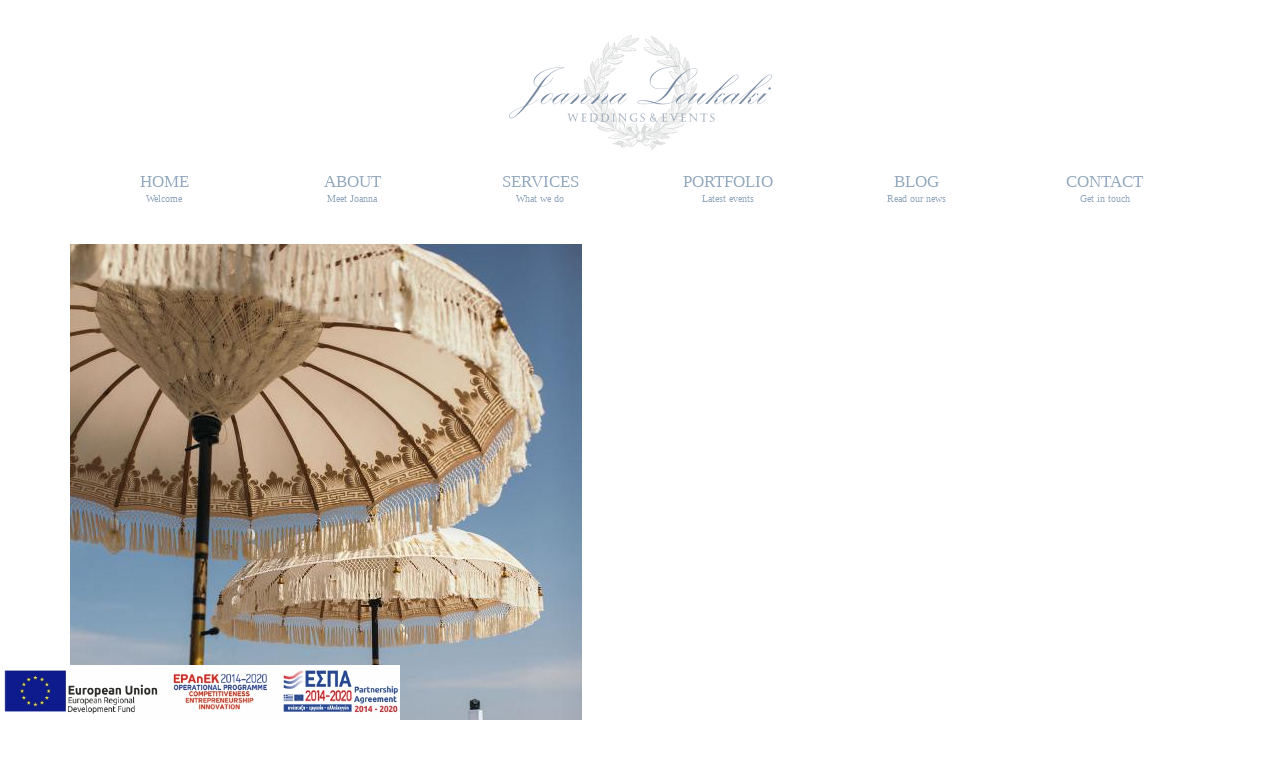

--- FILE ---
content_type: text/html; charset=UTF-8
request_url: https://joannaloukaki.com/portfolio/np-hindu-sangeet-party/indian-wedding-in-greece-003/
body_size: 11072
content:

<!DOCTYPE html>
<html class="no-js" lang="en" itemscope="itemscope" itemtype="https://schema.org/WebPage" >
<head>
  <meta charset="UTF-8">
  <meta name="viewport" content="width=device-width, initial-scale=1.0">
  <meta http-equiv="X-UA-Compatible" content="IE=edge">
  <meta name='robots' content='index, follow, max-image-preview:large, max-snippet:-1, max-video-preview:-1' />
	<style>img:is([sizes="auto" i], [sizes^="auto," i]) { contain-intrinsic-size: 3000px 1500px }</style>
	
	<!-- This site is optimized with the Yoast SEO plugin v26.4 - https://yoast.com/wordpress/plugins/seo/ -->
	<title>Indian-wedding-in-Greece-003 - Joanna Loukaki</title>
	<link rel="canonical" href="https://joannaloukaki.com/portfolio/np-hindu-sangeet-party/indian-wedding-in-greece-003/" />
	<meta property="og:locale" content="en_US" />
	<meta property="og:type" content="article" />
	<meta property="og:title" content="Indian-wedding-in-Greece-003 - Joanna Loukaki" />
	<meta property="og:url" content="https://joannaloukaki.com/portfolio/np-hindu-sangeet-party/indian-wedding-in-greece-003/" />
	<meta property="og:site_name" content="Joanna Loukaki" />
	<meta property="og:image" content="https://joannaloukaki.com/portfolio/np-hindu-sangeet-party/indian-wedding-in-greece-003" />
	<meta property="og:image:width" content="512" />
	<meta property="og:image:height" content="768" />
	<meta property="og:image:type" content="image/jpeg" />
	<meta name="twitter:card" content="summary_large_image" />
	<script type="application/ld+json" class="yoast-schema-graph">{"@context":"https://schema.org","@graph":[{"@type":"WebPage","@id":"https://joannaloukaki.com/portfolio/np-hindu-sangeet-party/indian-wedding-in-greece-003/","url":"https://joannaloukaki.com/portfolio/np-hindu-sangeet-party/indian-wedding-in-greece-003/","name":"Indian-wedding-in-Greece-003 - Joanna Loukaki","isPartOf":{"@id":"https://joannaloukaki.com/#website"},"primaryImageOfPage":{"@id":"https://joannaloukaki.com/portfolio/np-hindu-sangeet-party/indian-wedding-in-greece-003/#primaryimage"},"image":{"@id":"https://joannaloukaki.com/portfolio/np-hindu-sangeet-party/indian-wedding-in-greece-003/#primaryimage"},"thumbnailUrl":"https://joannaloukaki.com/wp-content/uploads/2018/08/Indian-wedding-in-Greece-003.jpg","datePublished":"2018-08-27T13:37:41+00:00","breadcrumb":{"@id":"https://joannaloukaki.com/portfolio/np-hindu-sangeet-party/indian-wedding-in-greece-003/#breadcrumb"},"inLanguage":"en-US","potentialAction":[{"@type":"ReadAction","target":["https://joannaloukaki.com/portfolio/np-hindu-sangeet-party/indian-wedding-in-greece-003/"]}]},{"@type":"ImageObject","inLanguage":"en-US","@id":"https://joannaloukaki.com/portfolio/np-hindu-sangeet-party/indian-wedding-in-greece-003/#primaryimage","url":"https://joannaloukaki.com/wp-content/uploads/2018/08/Indian-wedding-in-Greece-003.jpg","contentUrl":"https://joannaloukaki.com/wp-content/uploads/2018/08/Indian-wedding-in-Greece-003.jpg","width":512,"height":768},{"@type":"BreadcrumbList","@id":"https://joannaloukaki.com/portfolio/np-hindu-sangeet-party/indian-wedding-in-greece-003/#breadcrumb","itemListElement":[{"@type":"ListItem","position":1,"name":"Home","item":"https://joannaloukaki.com/"},{"@type":"ListItem","position":2,"name":"N&#038;P Hindu Sangeet party","item":"https://joannaloukaki.com/portfolio/np-hindu-sangeet-party/"},{"@type":"ListItem","position":3,"name":"Indian-wedding-in-Greece-003"}]},{"@type":"WebSite","@id":"https://joannaloukaki.com/#website","url":"https://joannaloukaki.com/","name":"Joanna Loukaki Weddings and Events in Greece | Wedding Planner Athens Chios Greece","description":"Destination Wedding Planner Greece - Athens wedding planner- Chios wedding planner","potentialAction":[{"@type":"SearchAction","target":{"@type":"EntryPoint","urlTemplate":"https://joannaloukaki.com/?s={search_term_string}"},"query-input":{"@type":"PropertyValueSpecification","valueRequired":true,"valueName":"search_term_string"}}],"inLanguage":"en-US"}]}</script>
	<!-- / Yoast SEO plugin. -->


<link rel='dns-prefetch' href='//fonts.googleapis.com' />
<link rel="alternate" type="application/rss+xml" title="Joanna Loukaki &raquo; Feed" href="https://joannaloukaki.com/feed/" />
<script type="text/javascript" id="wpp-js" src="https://joannaloukaki.com/wp-content/plugins/wordpress-popular-posts/assets/js/wpp.min.js?ver=7.3.6" data-sampling="0" data-sampling-rate="100" data-api-url="https://joannaloukaki.com/wp-json/wordpress-popular-posts" data-post-id="2177" data-token="7a7dc8af5c" data-lang="0" data-debug="0"></script>
<script type="text/javascript">
/* <![CDATA[ */
window._wpemojiSettings = {"baseUrl":"https:\/\/s.w.org\/images\/core\/emoji\/16.0.1\/72x72\/","ext":".png","svgUrl":"https:\/\/s.w.org\/images\/core\/emoji\/16.0.1\/svg\/","svgExt":".svg","source":{"concatemoji":"https:\/\/joannaloukaki.com\/wp-includes\/js\/wp-emoji-release.min.js?ver=6.8.3"}};
/*! This file is auto-generated */
!function(s,n){var o,i,e;function c(e){try{var t={supportTests:e,timestamp:(new Date).valueOf()};sessionStorage.setItem(o,JSON.stringify(t))}catch(e){}}function p(e,t,n){e.clearRect(0,0,e.canvas.width,e.canvas.height),e.fillText(t,0,0);var t=new Uint32Array(e.getImageData(0,0,e.canvas.width,e.canvas.height).data),a=(e.clearRect(0,0,e.canvas.width,e.canvas.height),e.fillText(n,0,0),new Uint32Array(e.getImageData(0,0,e.canvas.width,e.canvas.height).data));return t.every(function(e,t){return e===a[t]})}function u(e,t){e.clearRect(0,0,e.canvas.width,e.canvas.height),e.fillText(t,0,0);for(var n=e.getImageData(16,16,1,1),a=0;a<n.data.length;a++)if(0!==n.data[a])return!1;return!0}function f(e,t,n,a){switch(t){case"flag":return n(e,"\ud83c\udff3\ufe0f\u200d\u26a7\ufe0f","\ud83c\udff3\ufe0f\u200b\u26a7\ufe0f")?!1:!n(e,"\ud83c\udde8\ud83c\uddf6","\ud83c\udde8\u200b\ud83c\uddf6")&&!n(e,"\ud83c\udff4\udb40\udc67\udb40\udc62\udb40\udc65\udb40\udc6e\udb40\udc67\udb40\udc7f","\ud83c\udff4\u200b\udb40\udc67\u200b\udb40\udc62\u200b\udb40\udc65\u200b\udb40\udc6e\u200b\udb40\udc67\u200b\udb40\udc7f");case"emoji":return!a(e,"\ud83e\udedf")}return!1}function g(e,t,n,a){var r="undefined"!=typeof WorkerGlobalScope&&self instanceof WorkerGlobalScope?new OffscreenCanvas(300,150):s.createElement("canvas"),o=r.getContext("2d",{willReadFrequently:!0}),i=(o.textBaseline="top",o.font="600 32px Arial",{});return e.forEach(function(e){i[e]=t(o,e,n,a)}),i}function t(e){var t=s.createElement("script");t.src=e,t.defer=!0,s.head.appendChild(t)}"undefined"!=typeof Promise&&(o="wpEmojiSettingsSupports",i=["flag","emoji"],n.supports={everything:!0,everythingExceptFlag:!0},e=new Promise(function(e){s.addEventListener("DOMContentLoaded",e,{once:!0})}),new Promise(function(t){var n=function(){try{var e=JSON.parse(sessionStorage.getItem(o));if("object"==typeof e&&"number"==typeof e.timestamp&&(new Date).valueOf()<e.timestamp+604800&&"object"==typeof e.supportTests)return e.supportTests}catch(e){}return null}();if(!n){if("undefined"!=typeof Worker&&"undefined"!=typeof OffscreenCanvas&&"undefined"!=typeof URL&&URL.createObjectURL&&"undefined"!=typeof Blob)try{var e="postMessage("+g.toString()+"("+[JSON.stringify(i),f.toString(),p.toString(),u.toString()].join(",")+"));",a=new Blob([e],{type:"text/javascript"}),r=new Worker(URL.createObjectURL(a),{name:"wpTestEmojiSupports"});return void(r.onmessage=function(e){c(n=e.data),r.terminate(),t(n)})}catch(e){}c(n=g(i,f,p,u))}t(n)}).then(function(e){for(var t in e)n.supports[t]=e[t],n.supports.everything=n.supports.everything&&n.supports[t],"flag"!==t&&(n.supports.everythingExceptFlag=n.supports.everythingExceptFlag&&n.supports[t]);n.supports.everythingExceptFlag=n.supports.everythingExceptFlag&&!n.supports.flag,n.DOMReady=!1,n.readyCallback=function(){n.DOMReady=!0}}).then(function(){return e}).then(function(){var e;n.supports.everything||(n.readyCallback(),(e=n.source||{}).concatemoji?t(e.concatemoji):e.wpemoji&&e.twemoji&&(t(e.twemoji),t(e.wpemoji)))}))}((window,document),window._wpemojiSettings);
/* ]]> */
</script>
<style id='wp-emoji-styles-inline-css' type='text/css'>

	img.wp-smiley, img.emoji {
		display: inline !important;
		border: none !important;
		box-shadow: none !important;
		height: 1em !important;
		width: 1em !important;
		margin: 0 0.07em !important;
		vertical-align: -0.1em !important;
		background: none !important;
		padding: 0 !important;
	}
</style>
<link rel='stylesheet' id='wp-block-library-css' href='https://joannaloukaki.com/wp-includes/css/dist/block-library/style.min.css?ver=6.8.3' type='text/css' media='all' />
<style id='classic-theme-styles-inline-css' type='text/css'>
/*! This file is auto-generated */
.wp-block-button__link{color:#fff;background-color:#32373c;border-radius:9999px;box-shadow:none;text-decoration:none;padding:calc(.667em + 2px) calc(1.333em + 2px);font-size:1.125em}.wp-block-file__button{background:#32373c;color:#fff;text-decoration:none}
</style>
<style id='global-styles-inline-css' type='text/css'>
:root{--wp--preset--aspect-ratio--square: 1;--wp--preset--aspect-ratio--4-3: 4/3;--wp--preset--aspect-ratio--3-4: 3/4;--wp--preset--aspect-ratio--3-2: 3/2;--wp--preset--aspect-ratio--2-3: 2/3;--wp--preset--aspect-ratio--16-9: 16/9;--wp--preset--aspect-ratio--9-16: 9/16;--wp--preset--color--black: #000;--wp--preset--color--cyan-bluish-gray: #abb8c3;--wp--preset--color--white: #fff;--wp--preset--color--pale-pink: #f78da7;--wp--preset--color--vivid-red: #cf2e2e;--wp--preset--color--luminous-vivid-orange: #ff6900;--wp--preset--color--luminous-vivid-amber: #fcb900;--wp--preset--color--light-green-cyan: #7bdcb5;--wp--preset--color--vivid-green-cyan: #00d084;--wp--preset--color--pale-cyan-blue: #8ed1fc;--wp--preset--color--vivid-cyan-blue: #0693e3;--wp--preset--color--vivid-purple: #9b51e0;--wp--preset--color--virtue-primary: #2d5c88;--wp--preset--color--virtue-primary-light: #6c8dab;--wp--preset--color--very-light-gray: #eee;--wp--preset--color--very-dark-gray: #444;--wp--preset--gradient--vivid-cyan-blue-to-vivid-purple: linear-gradient(135deg,rgba(6,147,227,1) 0%,rgb(155,81,224) 100%);--wp--preset--gradient--light-green-cyan-to-vivid-green-cyan: linear-gradient(135deg,rgb(122,220,180) 0%,rgb(0,208,130) 100%);--wp--preset--gradient--luminous-vivid-amber-to-luminous-vivid-orange: linear-gradient(135deg,rgba(252,185,0,1) 0%,rgba(255,105,0,1) 100%);--wp--preset--gradient--luminous-vivid-orange-to-vivid-red: linear-gradient(135deg,rgba(255,105,0,1) 0%,rgb(207,46,46) 100%);--wp--preset--gradient--very-light-gray-to-cyan-bluish-gray: linear-gradient(135deg,rgb(238,238,238) 0%,rgb(169,184,195) 100%);--wp--preset--gradient--cool-to-warm-spectrum: linear-gradient(135deg,rgb(74,234,220) 0%,rgb(151,120,209) 20%,rgb(207,42,186) 40%,rgb(238,44,130) 60%,rgb(251,105,98) 80%,rgb(254,248,76) 100%);--wp--preset--gradient--blush-light-purple: linear-gradient(135deg,rgb(255,206,236) 0%,rgb(152,150,240) 100%);--wp--preset--gradient--blush-bordeaux: linear-gradient(135deg,rgb(254,205,165) 0%,rgb(254,45,45) 50%,rgb(107,0,62) 100%);--wp--preset--gradient--luminous-dusk: linear-gradient(135deg,rgb(255,203,112) 0%,rgb(199,81,192) 50%,rgb(65,88,208) 100%);--wp--preset--gradient--pale-ocean: linear-gradient(135deg,rgb(255,245,203) 0%,rgb(182,227,212) 50%,rgb(51,167,181) 100%);--wp--preset--gradient--electric-grass: linear-gradient(135deg,rgb(202,248,128) 0%,rgb(113,206,126) 100%);--wp--preset--gradient--midnight: linear-gradient(135deg,rgb(2,3,129) 0%,rgb(40,116,252) 100%);--wp--preset--font-size--small: 13px;--wp--preset--font-size--medium: 20px;--wp--preset--font-size--large: 36px;--wp--preset--font-size--x-large: 42px;--wp--preset--spacing--20: 0.44rem;--wp--preset--spacing--30: 0.67rem;--wp--preset--spacing--40: 1rem;--wp--preset--spacing--50: 1.5rem;--wp--preset--spacing--60: 2.25rem;--wp--preset--spacing--70: 3.38rem;--wp--preset--spacing--80: 5.06rem;--wp--preset--shadow--natural: 6px 6px 9px rgba(0, 0, 0, 0.2);--wp--preset--shadow--deep: 12px 12px 50px rgba(0, 0, 0, 0.4);--wp--preset--shadow--sharp: 6px 6px 0px rgba(0, 0, 0, 0.2);--wp--preset--shadow--outlined: 6px 6px 0px -3px rgba(255, 255, 255, 1), 6px 6px rgba(0, 0, 0, 1);--wp--preset--shadow--crisp: 6px 6px 0px rgba(0, 0, 0, 1);}:where(.is-layout-flex){gap: 0.5em;}:where(.is-layout-grid){gap: 0.5em;}body .is-layout-flex{display: flex;}.is-layout-flex{flex-wrap: wrap;align-items: center;}.is-layout-flex > :is(*, div){margin: 0;}body .is-layout-grid{display: grid;}.is-layout-grid > :is(*, div){margin: 0;}:where(.wp-block-columns.is-layout-flex){gap: 2em;}:where(.wp-block-columns.is-layout-grid){gap: 2em;}:where(.wp-block-post-template.is-layout-flex){gap: 1.25em;}:where(.wp-block-post-template.is-layout-grid){gap: 1.25em;}.has-black-color{color: var(--wp--preset--color--black) !important;}.has-cyan-bluish-gray-color{color: var(--wp--preset--color--cyan-bluish-gray) !important;}.has-white-color{color: var(--wp--preset--color--white) !important;}.has-pale-pink-color{color: var(--wp--preset--color--pale-pink) !important;}.has-vivid-red-color{color: var(--wp--preset--color--vivid-red) !important;}.has-luminous-vivid-orange-color{color: var(--wp--preset--color--luminous-vivid-orange) !important;}.has-luminous-vivid-amber-color{color: var(--wp--preset--color--luminous-vivid-amber) !important;}.has-light-green-cyan-color{color: var(--wp--preset--color--light-green-cyan) !important;}.has-vivid-green-cyan-color{color: var(--wp--preset--color--vivid-green-cyan) !important;}.has-pale-cyan-blue-color{color: var(--wp--preset--color--pale-cyan-blue) !important;}.has-vivid-cyan-blue-color{color: var(--wp--preset--color--vivid-cyan-blue) !important;}.has-vivid-purple-color{color: var(--wp--preset--color--vivid-purple) !important;}.has-black-background-color{background-color: var(--wp--preset--color--black) !important;}.has-cyan-bluish-gray-background-color{background-color: var(--wp--preset--color--cyan-bluish-gray) !important;}.has-white-background-color{background-color: var(--wp--preset--color--white) !important;}.has-pale-pink-background-color{background-color: var(--wp--preset--color--pale-pink) !important;}.has-vivid-red-background-color{background-color: var(--wp--preset--color--vivid-red) !important;}.has-luminous-vivid-orange-background-color{background-color: var(--wp--preset--color--luminous-vivid-orange) !important;}.has-luminous-vivid-amber-background-color{background-color: var(--wp--preset--color--luminous-vivid-amber) !important;}.has-light-green-cyan-background-color{background-color: var(--wp--preset--color--light-green-cyan) !important;}.has-vivid-green-cyan-background-color{background-color: var(--wp--preset--color--vivid-green-cyan) !important;}.has-pale-cyan-blue-background-color{background-color: var(--wp--preset--color--pale-cyan-blue) !important;}.has-vivid-cyan-blue-background-color{background-color: var(--wp--preset--color--vivid-cyan-blue) !important;}.has-vivid-purple-background-color{background-color: var(--wp--preset--color--vivid-purple) !important;}.has-black-border-color{border-color: var(--wp--preset--color--black) !important;}.has-cyan-bluish-gray-border-color{border-color: var(--wp--preset--color--cyan-bluish-gray) !important;}.has-white-border-color{border-color: var(--wp--preset--color--white) !important;}.has-pale-pink-border-color{border-color: var(--wp--preset--color--pale-pink) !important;}.has-vivid-red-border-color{border-color: var(--wp--preset--color--vivid-red) !important;}.has-luminous-vivid-orange-border-color{border-color: var(--wp--preset--color--luminous-vivid-orange) !important;}.has-luminous-vivid-amber-border-color{border-color: var(--wp--preset--color--luminous-vivid-amber) !important;}.has-light-green-cyan-border-color{border-color: var(--wp--preset--color--light-green-cyan) !important;}.has-vivid-green-cyan-border-color{border-color: var(--wp--preset--color--vivid-green-cyan) !important;}.has-pale-cyan-blue-border-color{border-color: var(--wp--preset--color--pale-cyan-blue) !important;}.has-vivid-cyan-blue-border-color{border-color: var(--wp--preset--color--vivid-cyan-blue) !important;}.has-vivid-purple-border-color{border-color: var(--wp--preset--color--vivid-purple) !important;}.has-vivid-cyan-blue-to-vivid-purple-gradient-background{background: var(--wp--preset--gradient--vivid-cyan-blue-to-vivid-purple) !important;}.has-light-green-cyan-to-vivid-green-cyan-gradient-background{background: var(--wp--preset--gradient--light-green-cyan-to-vivid-green-cyan) !important;}.has-luminous-vivid-amber-to-luminous-vivid-orange-gradient-background{background: var(--wp--preset--gradient--luminous-vivid-amber-to-luminous-vivid-orange) !important;}.has-luminous-vivid-orange-to-vivid-red-gradient-background{background: var(--wp--preset--gradient--luminous-vivid-orange-to-vivid-red) !important;}.has-very-light-gray-to-cyan-bluish-gray-gradient-background{background: var(--wp--preset--gradient--very-light-gray-to-cyan-bluish-gray) !important;}.has-cool-to-warm-spectrum-gradient-background{background: var(--wp--preset--gradient--cool-to-warm-spectrum) !important;}.has-blush-light-purple-gradient-background{background: var(--wp--preset--gradient--blush-light-purple) !important;}.has-blush-bordeaux-gradient-background{background: var(--wp--preset--gradient--blush-bordeaux) !important;}.has-luminous-dusk-gradient-background{background: var(--wp--preset--gradient--luminous-dusk) !important;}.has-pale-ocean-gradient-background{background: var(--wp--preset--gradient--pale-ocean) !important;}.has-electric-grass-gradient-background{background: var(--wp--preset--gradient--electric-grass) !important;}.has-midnight-gradient-background{background: var(--wp--preset--gradient--midnight) !important;}.has-small-font-size{font-size: var(--wp--preset--font-size--small) !important;}.has-medium-font-size{font-size: var(--wp--preset--font-size--medium) !important;}.has-large-font-size{font-size: var(--wp--preset--font-size--large) !important;}.has-x-large-font-size{font-size: var(--wp--preset--font-size--x-large) !important;}
:where(.wp-block-post-template.is-layout-flex){gap: 1.25em;}:where(.wp-block-post-template.is-layout-grid){gap: 1.25em;}
:where(.wp-block-columns.is-layout-flex){gap: 2em;}:where(.wp-block-columns.is-layout-grid){gap: 2em;}
:root :where(.wp-block-pullquote){font-size: 1.5em;line-height: 1.6;}
</style>
<link rel='stylesheet' id='contact-form-7-css' href='https://joannaloukaki.com/wp-content/plugins/contact-form-7/includes/css/styles.css?ver=6.1.3' type='text/css' media='all' />
<link rel='stylesheet' id='flo-launch-css' href='https://joannaloukaki.com/wp-content/plugins/flo-launch/public/css/all.min.css?ver=2.4.1' type='text/css' media='all' />
<link rel='stylesheet' id='wordpress-popular-posts-css-css' href='https://joannaloukaki.com/wp-content/plugins/wordpress-popular-posts/assets/css/wpp.css?ver=7.3.6' type='text/css' media='all' />
<link rel='stylesheet' id='virtue_main-css' href='https://joannaloukaki.com/wp-content/themes/virtue_premium/assets/css/virtue.css?ver=4.10.20' type='text/css' media='all' />
<link rel='stylesheet' id='virtue_print-css' href='https://joannaloukaki.com/wp-content/themes/virtue_premium/assets/css/virtue_print.css?ver=4.10.20' type='text/css' media='print' />
<link rel='stylesheet' id='virtue_icons-css' href='https://joannaloukaki.com/wp-content/themes/virtue_premium/assets/css/virtue_icons.css?ver=4.10.20' type='text/css' media='all' />
<link rel='stylesheet' id='virtue_skin-css' href='https://joannaloukaki.com/wp-content/themes/virtue_premium/assets/css/skins/default.css?ver=4.10.20' type='text/css' media='all' />
<link rel='stylesheet' id='redux-google-fonts-virtue_premium-css' href='https://fonts.googleapis.com/css?family=Lato%3A400%2C700%7CMonsieur+La+Doulaise%3A400&#038;subset=latin&#038;ver=6.8.3' type='text/css' media='all' />
<link rel='stylesheet' id='easymedia_styles-css' href='https://joannaloukaki.com/wp-content/plugins/easy-media-gallery/css/frontend.css?ver=6.8.3' type='text/css' media='all' />
<script type="text/javascript" src="https://joannaloukaki.com/wp-includes/js/jquery/jquery.min.js?ver=3.7.1" id="jquery-core-js"></script>
<script type="text/javascript" src="https://joannaloukaki.com/wp-includes/js/jquery/jquery-migrate.min.js?ver=3.4.1" id="jquery-migrate-js"></script>
<!--[if lt IE 9]>
<script type="text/javascript" src="https://joannaloukaki.com/wp-content/themes/virtue_premium/assets/js/vendor/respond.min.js?ver=6.8.3" id="virtue-respond-js"></script>
<![endif]-->
<link rel="https://api.w.org/" href="https://joannaloukaki.com/wp-json/" /><link rel="alternate" title="JSON" type="application/json" href="https://joannaloukaki.com/wp-json/wp/v2/media/2177" /><link rel="EditURI" type="application/rsd+xml" title="RSD" href="https://joannaloukaki.com/xmlrpc.php?rsd" />

<link rel='shortlink' href='https://joannaloukaki.com/?p=2177' />
<link rel="alternate" title="oEmbed (JSON)" type="application/json+oembed" href="https://joannaloukaki.com/wp-json/oembed/1.0/embed?url=https%3A%2F%2Fjoannaloukaki.com%2Fportfolio%2Fnp-hindu-sangeet-party%2Findian-wedding-in-greece-003%2F" />
<link rel="alternate" title="oEmbed (XML)" type="text/xml+oembed" href="https://joannaloukaki.com/wp-json/oembed/1.0/embed?url=https%3A%2F%2Fjoannaloukaki.com%2Fportfolio%2Fnp-hindu-sangeet-party%2Findian-wedding-in-greece-003%2F&#038;format=xml" />
            <style id="wpp-loading-animation-styles">@-webkit-keyframes bgslide{from{background-position-x:0}to{background-position-x:-200%}}@keyframes bgslide{from{background-position-x:0}to{background-position-x:-200%}}.wpp-widget-block-placeholder,.wpp-shortcode-placeholder{margin:0 auto;width:60px;height:3px;background:#dd3737;background:linear-gradient(90deg,#dd3737 0%,#571313 10%,#dd3737 100%);background-size:200% auto;border-radius:3px;-webkit-animation:bgslide 1s infinite linear;animation:bgslide 1s infinite linear}</style>
            <style type="text/css" id="kt-custom-css">#logo {padding-top:35px;}#logo {padding-bottom:10px;}#logo {margin-left:0px;}#logo {margin-right:0px;}#nav-main, .nav-main {margin-top:35px;}#nav-main, .nav-main  {margin-bottom:30px;}.headerfont, .tp-caption, .yith-wcan-list li, .yith-wcan .yith-wcan-reset-navigation, ul.yith-wcan-label li a, .price {font-family:Garamond, serif;} 
  .topbarmenu ul li {font-family:Lato;}
  #kadbreadcrumbs {font-family:Garamond, serif;}.footerclass {background:#e8e8e8    ;}body {background: url(https://joannaloukaki.com/wp-content/uploads/2014/02/bg.png); background-position: center center; background-repeat:repeat;  }.sidebar a, .product_price, .select2-container .select2-choice, .kt_product_toggle_container .toggle_grid, .kt_product_toggle_container .toggle_list, .kt_product_toggle_container_list .toggle_grid, .kt_product_toggle_container_list .toggle_list {color:#91a7d8;}input[type=number]::-webkit-inner-spin-button, input[type=number]::-webkit-outer-spin-button { -webkit-appearance: none; margin: 0; } input[type=number] {-moz-appearance: textfield;}.quantity input::-webkit-outer-spin-button,.quantity input::-webkit-inner-spin-button {display: none;}.sidebar a, .product_price, .select2-container .select2-choice, .kt_product_toggle_container .toggle_grid, .kt_product_toggle_container .toggle_list, .kt_product_toggle_container_list .toggle_grid, .kt_product_toggle_container_list .toggle_list {color:#91a7d8;}.portfolionav {padding: 10px 0 10px;}.woocommerce-ordering {margin: 16px 0 0;}.product_item .product_details h5 {min-height:40px;}#nav-second ul.sf-menu>li {width:16.5%;}.kad-header-style-two .nav-main ul.sf-menu > li {width: 33.333333%;}.kad-hidepostauthortop, .postauthortop {display:none;}@media (max-width: 992px) {.nav-trigger .nav-trigger-case {position: static; display: block; width: 100%;}}@media only screen and (device-width: 768px) {.nav-trigger .nav-trigger-case {position: static; display: block; width: 100%;}}.kad-mobile-nav .form-search .search-query, .kad-mobile-nav .form-search .search-icon {color:#95aabf;}.kad-mobile-nav .form-search :-moz-placeholder {color:#95aabf;}.kad-mobile-nav .form-search ::-moz-placeholder {color:#95aabf;}.kad-mobile-nav .form-search :-ms-input-placeholder {color:#95aabf;}.kad-mobile-nav .form-search ::-webkit-input-placeholder {color:#95aabf;}.entry-content p { margin-bottom:16px;}.hometitle {
text-transform:uppercase;
}
.boxi1 {
		margin-bottom: 20px;
		text-align: center;
		padding-top: 20px;
		background: #f2f2f2;
	}
	.boxi1 div {
		font-size: 28px;
       }
</style><link rel="stylesheet" type="text/css" media="screen,projection" href="https://joannaloukaki.com/wp-content/plugins/easy-media-gallery/css/styles/mediabox/Light.css" />

<!-- Easy Media Gallery Lite START (version 1.3.170)-->       
    
    <script type="text/javascript">
	/*<![CDATA[*/
	/* Easy Media Gallery */
    jQuery(document).ready(function($) {	
		var add = "easymedia";
jQuery('.da-thumbs a[rel!="easymedia"]').attr('rel', function (i, old) {
    return old ? old + ' ' + add : add; });		
    });
    /*]]>*/</script>

    <!--[if lt IE 9]>
<script src="https://joannaloukaki.com/wp-content/plugins/easy-media-gallery/includes/js/func/html5.js" type="text/javascript"></script>
<![endif]-->  


<!-- Easy Media Gallery Lite  END  -->   
    
			<style type="text/css" id="wp-custom-css">
			.grecaptcha-badge { 
    visibility: hidden;
}


#stickyheaders
{
    -webkit-transition: transform 0.3s ease;
    transition : transform 0.3s ease; 
	    position: fixed;
    bottom: 0;
    width: 100%;
    z-index: 1;
}

#stickyheaders img
{
	width: 400px;
	}


.headerup
{
transform: translateY(160px);
}		</style>
		<style type="text/css" title="dynamic-css" class="options-output">header #logo a.brand,.logofont{font-family:Lato;line-height:40px;font-weight:400;font-style:normal;font-size:38px;}.kad_tagline{font-family:Lato;line-height:20px;font-weight:normal;font-style:normal;font-size:14px;}.product_item .product_details h5{font-family:Lato;line-height:20px;font-weight:700;font-style:normal;font-size:16px;}h1{font-family:Garamond, serif;line-height:35px;font-weight:normal;font-style:normal;color:#91a7d8;font-size:32px;}h2{font-family:"Monsieur La Doulaise";line-height:32px;font-weight:400;font-style:normal;color:#91a7d8;font-size:28px;}h3{font-family:Garamond, serif;line-height:29px;font-weight:normal;font-style:normal;color:#91a7d8;font-size:25px;}h4{font-family:Garamond, serif;line-height:25px;font-weight:normal;font-style:normal;color:#91a7d8;font-size:22px;}h5{font-family:Garamond, serif;line-height:24px;font-weight:normal;font-style:normal;color:#91a7d8;font-size:18px;}body{font-family:Garamond, serif;line-height:22px;font-weight:400;font-style:normal;color:#91a7d8;font-size:18px;}#nav-main ul.sf-menu a, .nav-main ul.sf-menu a{font-family:Lato;line-height:18px;font-weight:normal;font-style:normal;font-size:14px;}#nav-second ul.sf-menu a{font-family:Garamond, serif;line-height:22px;font-weight:400;font-style:normal;color:#95aabf;font-size:17px;}#nav-main ul.sf-menu ul li a, #nav-second ul.sf-menu ul li a, .nav-main ul.sf-menu ul li a{line-height:inherit;font-size:12px;}.kad-nav-inner .kad-mnav, .kad-mobile-nav .kad-nav-inner li a,.nav-trigger-case{font-family:Garamond, serif;font-weight:400;font-style:normal;color:#95aabf;}</style></head>
<body data-rsssl=1 class="attachment wp-singular attachment-template-default single single-attachment postid-2177 attachmentid-2177 attachment-jpeg wp-embed-responsive wp-theme-virtue_premium notsticky virtue-skin-default wide indian-wedding-in-greece-003" data-smooth-scrolling="0" data-smooth-scrolling-hide="0" data-jsselect="1" data-product-tab-scroll="0" data-animate="1" data-sticky="0" >
		<div id="wrapper" class="container">
	<!--[if lt IE 8]><div class="alert"> You are using an outdated browser. Please upgrade your browser to improve your experience.</div><![endif]-->
	<header id="kad-banner" class="banner headerclass kt-not-mobile-sticky " data-header-shrink="0" data-mobile-sticky="0" data-menu-stick="0">
	<div class="container">
		<div class="row">
			<div class="col-md-12 clearfix kad-header-left">
				<div id="logo" class="logocase">
					<a class="brand logofont" href="https://joannaloukaki.com/" title="Joanna Loukaki">
													<div id="thelogo">
																	<img src="https://joannaloukaki.com/wp-content/uploads/2015/11/new-visit-cards-joanna-e1447358901125.png" alt="" class="kad-standard-logo" />
																</div>
												</a>
									</div> <!-- Close #logo -->
			</div><!-- close kad-header-left -->
						<div class="col-md-12 kad-header-right">
						</div> <!-- Close kad-header-right -->       
		</div> <!-- Close Row -->
						<div id="mobile-nav-trigger" class="nav-trigger mobile-nav-trigger-id">
					<button class="nav-trigger-case collapsed mobileclass" title="Menu" aria-label="Menu" data-toggle="collapse" rel="nofollow" data-target=".mobile_menu_collapse">
						<span class="kad-navbtn clearfix">
							<i class="icon-menu"></i>
						</span>
						<span class="kad-menu-name">
							Menu						</span>
					</button>
				</div>
				<div id="kad-mobile-nav" class="kad-mobile-nav id-kad-mobile-nav">
					<div class="kad-nav-inner mobileclass">
						<div id="mobile_menu_collapse" class="kad-nav-collapse collapse mobile_menu_collapse">
							<ul id="menu-secondarymenu2" class="kad-mnav"><li  class=" menu-item-852 menu-item menu-home"><a href="https://joannaloukaki.com/"><span>HOME<span class="sf-description">Welcome</span></span></a></li>
<li  class=" menu-item-873 menu-item menu-about"><a href="https://joannaloukaki.com/about/"><span>ABOUT<span class="sf-description">Meet Joanna</span></span></a></li>
<li  class=" menu-item-849 menu-item menu-services"><a href="https://joannaloukaki.com/services/"><span>SERVICES<span class="sf-description">What we do</span></span></a></li>
<li  class=" menu-item-851 menu-item menu-portfolio"><a href="https://joannaloukaki.com/portfolio/"><span>PORTFOLIO<span class="sf-description">Latest events</span></span></a></li>
<li  class=" current_page_parent menu-item-850 menu-item menu-blog"><a href="https://joannaloukaki.com/blog/"><span>BLOG<span class="sf-description">Read our news</span></span></a></li>
<li  class=" menu-item-853 menu-item menu-contact"><a href="https://joannaloukaki.com/contact-us/"><span>CONTACT<span class="sf-description">Get in touch</span></span></a></li>
</ul>						</div>
					</div>
				</div>   
					</div> <!-- Close Container -->
			<div id="cat_nav" class="navclass">
			<div class="container">
				<nav id="nav-second" class="clearfix">
					<ul id="menu-secondarymenu2-1" class="sf-menu"><li  class=" menu-item-852 menu-item menu-home"><a href="https://joannaloukaki.com/"><span>HOME<span class="sf-description">Welcome</span></span></a></li>
<li  class=" menu-item-873 menu-item menu-about"><a href="https://joannaloukaki.com/about/"><span>ABOUT<span class="sf-description">Meet Joanna</span></span></a></li>
<li  class=" menu-item-849 menu-item menu-services"><a href="https://joannaloukaki.com/services/"><span>SERVICES<span class="sf-description">What we do</span></span></a></li>
<li  class=" menu-item-851 menu-item menu-portfolio"><a href="https://joannaloukaki.com/portfolio/"><span>PORTFOLIO<span class="sf-description">Latest events</span></span></a></li>
<li  class=" current_page_parent menu-item-850 menu-item menu-blog"><a href="https://joannaloukaki.com/blog/"><span>BLOG<span class="sf-description">Read our news</span></span></a></li>
<li  class=" menu-item-853 menu-item menu-contact"><a href="https://joannaloukaki.com/contact-us/"><span>CONTACT<span class="sf-description">Get in touch</span></span></a></li>
</ul>				</nav>
			</div><!--close container-->
		</div><!--close navclass-->
		</header>
	<div class="wrap clearfix contentclass hfeed" role="document">

			<div id="content" class="container">
	<div id="post-2177" class="row single-article kt-attachment-page">
		<div class="main col-md-12" id="ktmain" role="main">
							<article class="post-2177 attachment type-attachment status-inherit hentry">
					<a href="https://joannaloukaki.com/wp-content/uploads/2018/08/Indian-wedding-in-Greece-003.jpg">
					<img width="512" height="768" src="https://joannaloukaki.com/wp-content/uploads/2018/08/Indian-wedding-in-Greece-003.jpg" class="attachment-full size-full" alt="" decoding="async" fetchpriority="high" srcset="https://joannaloukaki.com/wp-content/uploads/2018/08/Indian-wedding-in-Greece-003.jpg 512w, https://joannaloukaki.com/wp-content/uploads/2018/08/Indian-wedding-in-Greece-003-200x300.jpg 200w" sizes="(max-width: 512px) 100vw, 512px" />					</a>
					<header>
					<a href="https://joannaloukaki.com/wp-content/uploads/2018/08/Indian-wedding-in-Greece-003.jpg">
						<h1 class="entry-title">Indian-wedding-in-Greece-003</h1>
					</a>
					<div class="subhead">
			<span class="postcommentscount">
			<a href="https://joannaloukaki.com/portfolio/np-hindu-sangeet-party/indian-wedding-in-greece-003/#virtue_comments">
				<i class="icon-bubbles"></i>
				0			</a>
		</span>
		</div>
					</header>
					<div class="entry-content clearfix">
											</div>
					<footer class="single-footer">
					</footer>
									</article>
					</div>
			</div><!-- /.row-->
					</div><!-- /.content -->
	</div><!-- /.wrap -->
<footer id="containerfooter" class="footerclass">
  <div class="container">
  	<div class="row">
  		 
					<div class="col-md-3 col-sm-6 footercol1">
					<div class="widget-1 widget-first footer-widget widget"><aside id="block-5" class="widget_block widget_media_image">
<figure class="wp-block-image size-thumbnail"><a href="https://joannaloukaki.com/portfolio/royal-greek-wedding/"><img loading="lazy" decoding="async" width="150" height="150" src="https://joannaloukaki.com/wp-content/uploads/2024/10/chios-wedding-planner-150x150.jpg" alt="" class="wp-image-3487" srcset="https://joannaloukaki.com/wp-content/uploads/2024/10/chios-wedding-planner-150x150.jpg 150w, https://joannaloukaki.com/wp-content/uploads/2024/10/chios-wedding-planner-300x300.jpg 300w, https://joannaloukaki.com/wp-content/uploads/2024/10/chios-wedding-planner-1024x1024.jpg 1024w, https://joannaloukaki.com/wp-content/uploads/2024/10/chios-wedding-planner-768x768.jpg 768w, https://joannaloukaki.com/wp-content/uploads/2024/10/chios-wedding-planner-1536x1536.jpg 1536w, https://joannaloukaki.com/wp-content/uploads/2024/10/chios-wedding-planner.jpg 2048w" sizes="auto, (max-width: 150px) 100vw, 150px" /></a></figure>
</aside></div><div class="widget-2 footer-widget widget"><aside id="block-6" class="widget_block widget_media_image">
<figure class="wp-block-image size-thumbnail"><a href="https://joannaloukaki.com/portfolio/greek-wedding-celebration/" target="_blank" rel="nofollow"><img loading="lazy" decoding="async" width="150" height="150" src="https://joannaloukaki.com/wp-content/uploads/2024/10/chios-wedding-style-me-pretty-150x150.png" alt="" class="wp-image-3486" title="As Seen on Style Me Pretty" srcset="https://joannaloukaki.com/wp-content/uploads/2024/10/chios-wedding-style-me-pretty-150x150.png 150w, https://joannaloukaki.com/wp-content/uploads/2024/10/chios-wedding-style-me-pretty.png 225w" sizes="auto, (max-width: 150px) 100vw, 150px" /></a></figure>
</aside></div><div class="widget-3 widget-last footer-widget widget"><aside id="block-7" class="widget_block widget_media_image">
<figure class="wp-block-image size-thumbnail"><a href="https://joannaloukaki.com/portfolio/pb-athens-riviera-summer-wedding/"><img loading="lazy" decoding="async" width="150" height="150" src="https://joannaloukaki.com/wp-content/uploads/2024/10/Athens-riviera-wedding--150x150.jpg" alt="" class="wp-image-3488"/></a></figure>
</aside></div>					</div> 
            					 
					<div class="col-md-3 col-sm-6 footercol2">
					<div class="widget-1 widget-first footer-widget widget"><aside id="block-9" class="widget_block">
<h2 class="wp-block-heading">Founding Member</h2>
</aside></div><div class="widget-2 widget-last footer-widget widget"><aside id="block-8" class="widget_block widget_media_image">
<figure class="wp-block-image size-thumbnail"><a href="https://joannaloukaki.com/wp-content/uploads/2024/10/greek-destination-planners-association-founding-member.png"><img loading="lazy" decoding="async" width="150" height="150" src="https://joannaloukaki.com/wp-content/uploads/2024/10/greek-destination-planners-association-founding-member-150x150.png" alt="" class="wp-image-3489" srcset="https://joannaloukaki.com/wp-content/uploads/2024/10/greek-destination-planners-association-founding-member-150x150.png 150w, https://joannaloukaki.com/wp-content/uploads/2024/10/greek-destination-planners-association-founding-member.png 300w" sizes="auto, (max-width: 150px) 100vw, 150px" /></a></figure>
</aside></div>					</div> 
		        		         
					<div class="col-md-3 col-sm-6 footercol3">
					<div class="widget-1 widget-first footer-widget widget"><aside id="block-10" class="widget_block">
<h2 class="wp-block-heading">Contact</h2>
</aside></div><div class="widget-2 footer-widget widget"><aside id="block-11" class="widget_block widget_text">
<p><a href="contact-us">Get in touch with Joanna</a></p>
</aside></div><div class="widget-3 widget-last footer-widget widget"><aside id="widget_kadence_social-3" class="widget_kadence_social">	<div class="virtue_social_widget clearfix">
					<a href="https://www.facebook.com/WeddingsandEventsinGreece/" aria-label="Facebook" class="facebook_link" rel="noopener" title="Facebook" target="_blank" data-toggle="tooltip" data-placement="top" data-original-title="Facebook">
				<i class="icon-facebook"></i>
			</a>
						<a href="https://twitter.com/Event_gr" aria-label="Twitter" class="twitter_link" rel="noopener" title="Twitter" target="_blank" data-toggle="tooltip" data-placement="top" data-original-title="Twitter">
				<i class="icon-twitter"></i>
			</a>
						<a href="https://www.instagram.com/joannaloukaki/" aria-label="Instagram" class="instagram_link" rel="noopener" title="Instagram" target="_blank" data-toggle="tooltip" data-placement="top" data-original-title="Instagram">
				<i class="icon-instagram"></i>
			</a>
						<a href="https://www.pinterest.com/joannaloukaki/" aria-label="Pinterest" class="pinterest_link" rel="noopener" title="Pinterest" target="_blank" data-toggle="tooltip" data-placement="top" data-original-title="Pinterest">
				<i class="icon-pinterest"></i>
			</a>
						<a href="https://joannaloukaki.com/feed/" aria-label="RSS" class="rss_link" rel="noopener" title="RSS" target="_blank" data-toggle="tooltip" data-placement="top" data-original-title="RSS">
				<i class="icon-feed"></i>
			</a>
				</div>
	</aside></div>					</div> 
	            				 
					<div class="col-md-3 col-sm-6 footercol4">
					<div class="widget-1 widget-first footer-widget widget"><aside id="block-13" class="widget_block">
<h2 class="wp-block-heading">Accolades</h2>
</aside></div><div class="widget-2 footer-widget widget"><aside id="text-12" class="widget_text">			<div class="textwidget"><div class="su-row">
<div class="su-column su-column-size-1-2"><div class="su-column-inner su-u-clearfix su-u-trim"><a href="http://weddingindustryexperts.com/company/event-gr-weddings-and-special-events/" target="_blank" rel="nofollow"><img src="https://joannaloukaki.com/wp-content/uploads/2016/05/https-weddingindustryexperts.com-2015-03-2016Seal_200px.png" alt="Wedding-industry-experts-winner-2016-joanna-loukaki" width="100%"></a></div></div><div class="su-column su-column-size-1-2"><div class="su-column-inner su-u-clearfix su-u-trim"><a href="http://weddingindustryexperts.com/company/event-gr-weddings-and-special-events/" target="_blank" rel="nofollow"><img src="https://joannaloukaki.com/wp-content/uploads/2016/05/https-weddingindustryexperts.com-2015-03-MEMBER2016_250.jpg" alt="Wedding-industry-experts-member-2016-joanna-loukaki" width="100%"></a></div></div></div></div>
		</aside></div><div class="widget-3 widget-last footer-widget widget"><aside id="text-17" class="widget_text">			<div class="textwidget"><a href="#"><img class="alignnone size-full wp-image-1152" src="https://joannaloukaki.com/wp-content/uploads/2017/02/luxury-travel-guide-2017-europe-winner-joanna-loukaki-weddings-in-greece.png" alt="Wedding-honeymoon-special-2017-joanna-loukaki" width="100%"></a></div>
		</aside></div>					</div> 
		        		            </div> <!-- Row -->
                </div>
        <div class="footerbase">
        	<div class="container">
        		<div class="footercredits clearfix">
    		
		    				        	<p>&copy; 2010-2026 Joanna Loukaki | Supported by <a href="http://mediasetdesign.eu/" target="_blank">MediaSet Design</a></p>

    			</div><!-- credits -->
    		</div><!-- container -->
    </div><!-- footerbase -->
</footer>		</div><!--Wrapper-->
		<script type="speculationrules">
{"prefetch":[{"source":"document","where":{"and":[{"href_matches":"\/*"},{"not":{"href_matches":["\/wp-*.php","\/wp-admin\/*","\/wp-content\/uploads\/*","\/wp-content\/*","\/wp-content\/plugins\/*","\/wp-content\/themes\/virtue_premium\/*","\/*\\?(.+)"]}},{"not":{"selector_matches":"a[rel~=\"nofollow\"]"}},{"not":{"selector_matches":".no-prefetch, .no-prefetch a"}}]},"eagerness":"conservative"}]}
</script>
<div id="stickyheaders" class="espabanner">
<a href="https://joannaloukaki.com/wp-content/uploads/2023/10/plitomenesposterEN3.pdf" target="_blank" rel="noopener"><img class="espaimg" src="https://joannaloukaki.com/wp-content/uploads/2023/10/e-bannersEUERDF600X80.jpg" alt="espa banner" />
	</a>
</div>
<script>
jQuery(document).ready(function($){
var mywindow = $(window);
var mypos = mywindow.scrollTop();
mywindow.scroll(function() {
if (mypos > 40) {
if(mywindow.scrollTop() > mypos)
{
$('#stickyheaders').addClass('headerup');
}
}
if (mypos < 40) 
{
$('#stickyheaders').removeClass('headerup');
}
mypos = mywindow.scrollTop();
});
});
</script><link rel='stylesheet' id='su-shortcodes-css' href='https://joannaloukaki.com/wp-content/plugins/shortcodes-ultimate/includes/css/shortcodes.css?ver=7.4.6' type='text/css' media='all' />
<script type="text/javascript" src="https://joannaloukaki.com/wp-includes/js/dist/hooks.min.js?ver=4d63a3d491d11ffd8ac6" id="wp-hooks-js"></script>
<script type="text/javascript" src="https://joannaloukaki.com/wp-includes/js/dist/i18n.min.js?ver=5e580eb46a90c2b997e6" id="wp-i18n-js"></script>
<script type="text/javascript" id="wp-i18n-js-after">
/* <![CDATA[ */
wp.i18n.setLocaleData( { 'text direction\u0004ltr': [ 'ltr' ] } );
/* ]]> */
</script>
<script type="text/javascript" src="https://joannaloukaki.com/wp-content/plugins/contact-form-7/includes/swv/js/index.js?ver=6.1.3" id="swv-js"></script>
<script type="text/javascript" id="contact-form-7-js-before">
/* <![CDATA[ */
var wpcf7 = {
    "api": {
        "root": "https:\/\/joannaloukaki.com\/wp-json\/",
        "namespace": "contact-form-7\/v1"
    }
};
/* ]]> */
</script>
<script type="text/javascript" src="https://joannaloukaki.com/wp-content/plugins/contact-form-7/includes/js/index.js?ver=6.1.3" id="contact-form-7-js"></script>
<script type="text/javascript" id="flo-launch-js-extra">
/* <![CDATA[ */
var fl_js_vars = {"flo_launch_ajax_url":"https:\/\/joannaloukaki.com\/wp-admin\/admin-ajax.php"};
/* ]]> */
</script>
<script type="text/javascript" src="https://joannaloukaki.com/wp-content/plugins/flo-launch/public/js/all.min.js?ver=2.4.1" id="flo-launch-js"></script>
<script type="text/javascript" src="https://www.google.com/recaptcha/api.js?render=6LdO97IUAAAAAFBs8YDhuXgRrAjfV6IZE1mIkVtg&amp;ver=3.0" id="google-recaptcha-js"></script>
<script type="text/javascript" src="https://joannaloukaki.com/wp-includes/js/dist/vendor/wp-polyfill.min.js?ver=3.15.0" id="wp-polyfill-js"></script>
<script type="text/javascript" id="wpcf7-recaptcha-js-before">
/* <![CDATA[ */
var wpcf7_recaptcha = {
    "sitekey": "6LdO97IUAAAAAFBs8YDhuXgRrAjfV6IZE1mIkVtg",
    "actions": {
        "homepage": "homepage",
        "contactform": "contactform"
    }
};
/* ]]> */
</script>
<script type="text/javascript" src="https://joannaloukaki.com/wp-content/plugins/contact-form-7/modules/recaptcha/index.js?ver=6.1.3" id="wpcf7-recaptcha-js"></script>
<script type="text/javascript" src="https://joannaloukaki.com/wp-content/themes/virtue_premium/assets/js/min/bootstrap-min.js?ver=4.10.20" id="bootstrap-js"></script>
<script type="text/javascript" src="https://joannaloukaki.com/wp-includes/js/hoverIntent.min.js?ver=1.10.2" id="hoverIntent-js"></script>
<script type="text/javascript" src="https://joannaloukaki.com/wp-content/themes/virtue_premium/assets/js/min/plugins-min.js?ver=4.10.20" id="virtue_plugins-js"></script>
<script type="text/javascript" src="https://joannaloukaki.com/wp-content/themes/virtue_premium/assets/js/min/kt-sticky-min.js?ver=4.10.20" id="kadence-sticky-js"></script>
<script type="text/javascript" src="https://joannaloukaki.com/wp-content/themes/virtue_premium/assets/js/min/select-woo-min.js?ver=4.10.20" id="selectWoo-js"></script>
<script type="text/javascript" src="https://joannaloukaki.com/wp-content/themes/virtue_premium/assets/js/min/magnific-popup-min.js?ver=4.10.20" id="magnific-popup-js"></script>
<script type="text/javascript" id="virtue_lightbox-js-extra">
/* <![CDATA[ */
var virtue_lightbox = {"loading":"Loading...","of":"%curr% of %total%","error":"The Image could not be loaded."};
/* ]]> */
</script>
<script type="text/javascript" src="https://joannaloukaki.com/wp-content/themes/virtue_premium/assets/js/min/virtue_lightbox-min.js?ver=4.10.20" id="virtue_lightbox-js"></script>
<script type="text/javascript" src="https://joannaloukaki.com/wp-includes/js/imagesloaded.min.js?ver=5.0.0" id="imagesloaded-js"></script>
<script type="text/javascript" src="https://joannaloukaki.com/wp-includes/js/masonry.min.js?ver=4.2.2" id="masonry-js"></script>
<script type="text/javascript" id="virtue_main-js-extra">
/* <![CDATA[ */
var virtue_js = {"totop":"To Top"};
/* ]]> */
</script>
<script type="text/javascript" src="https://joannaloukaki.com/wp-content/themes/virtue_premium/assets/js/min/main-min.js?ver=4.10.20" id="virtue_main-js"></script>
	<script defer src="https://static.cloudflareinsights.com/beacon.min.js/vcd15cbe7772f49c399c6a5babf22c1241717689176015" integrity="sha512-ZpsOmlRQV6y907TI0dKBHq9Md29nnaEIPlkf84rnaERnq6zvWvPUqr2ft8M1aS28oN72PdrCzSjY4U6VaAw1EQ==" data-cf-beacon='{"version":"2024.11.0","token":"fb94d1f24f614a63b3095520b8db2647","r":1,"server_timing":{"name":{"cfCacheStatus":true,"cfEdge":true,"cfExtPri":true,"cfL4":true,"cfOrigin":true,"cfSpeedBrain":true},"location_startswith":null}}' crossorigin="anonymous"></script>
</body>
</html>

--- FILE ---
content_type: text/html; charset=utf-8
request_url: https://www.google.com/recaptcha/api2/anchor?ar=1&k=6LdO97IUAAAAAFBs8YDhuXgRrAjfV6IZE1mIkVtg&co=aHR0cHM6Ly9qb2FubmFsb3VrYWtpLmNvbTo0NDM.&hl=en&v=PoyoqOPhxBO7pBk68S4YbpHZ&size=invisible&anchor-ms=20000&execute-ms=30000&cb=68onnxp5qsqj
body_size: 48731
content:
<!DOCTYPE HTML><html dir="ltr" lang="en"><head><meta http-equiv="Content-Type" content="text/html; charset=UTF-8">
<meta http-equiv="X-UA-Compatible" content="IE=edge">
<title>reCAPTCHA</title>
<style type="text/css">
/* cyrillic-ext */
@font-face {
  font-family: 'Roboto';
  font-style: normal;
  font-weight: 400;
  font-stretch: 100%;
  src: url(//fonts.gstatic.com/s/roboto/v48/KFO7CnqEu92Fr1ME7kSn66aGLdTylUAMa3GUBHMdazTgWw.woff2) format('woff2');
  unicode-range: U+0460-052F, U+1C80-1C8A, U+20B4, U+2DE0-2DFF, U+A640-A69F, U+FE2E-FE2F;
}
/* cyrillic */
@font-face {
  font-family: 'Roboto';
  font-style: normal;
  font-weight: 400;
  font-stretch: 100%;
  src: url(//fonts.gstatic.com/s/roboto/v48/KFO7CnqEu92Fr1ME7kSn66aGLdTylUAMa3iUBHMdazTgWw.woff2) format('woff2');
  unicode-range: U+0301, U+0400-045F, U+0490-0491, U+04B0-04B1, U+2116;
}
/* greek-ext */
@font-face {
  font-family: 'Roboto';
  font-style: normal;
  font-weight: 400;
  font-stretch: 100%;
  src: url(//fonts.gstatic.com/s/roboto/v48/KFO7CnqEu92Fr1ME7kSn66aGLdTylUAMa3CUBHMdazTgWw.woff2) format('woff2');
  unicode-range: U+1F00-1FFF;
}
/* greek */
@font-face {
  font-family: 'Roboto';
  font-style: normal;
  font-weight: 400;
  font-stretch: 100%;
  src: url(//fonts.gstatic.com/s/roboto/v48/KFO7CnqEu92Fr1ME7kSn66aGLdTylUAMa3-UBHMdazTgWw.woff2) format('woff2');
  unicode-range: U+0370-0377, U+037A-037F, U+0384-038A, U+038C, U+038E-03A1, U+03A3-03FF;
}
/* math */
@font-face {
  font-family: 'Roboto';
  font-style: normal;
  font-weight: 400;
  font-stretch: 100%;
  src: url(//fonts.gstatic.com/s/roboto/v48/KFO7CnqEu92Fr1ME7kSn66aGLdTylUAMawCUBHMdazTgWw.woff2) format('woff2');
  unicode-range: U+0302-0303, U+0305, U+0307-0308, U+0310, U+0312, U+0315, U+031A, U+0326-0327, U+032C, U+032F-0330, U+0332-0333, U+0338, U+033A, U+0346, U+034D, U+0391-03A1, U+03A3-03A9, U+03B1-03C9, U+03D1, U+03D5-03D6, U+03F0-03F1, U+03F4-03F5, U+2016-2017, U+2034-2038, U+203C, U+2040, U+2043, U+2047, U+2050, U+2057, U+205F, U+2070-2071, U+2074-208E, U+2090-209C, U+20D0-20DC, U+20E1, U+20E5-20EF, U+2100-2112, U+2114-2115, U+2117-2121, U+2123-214F, U+2190, U+2192, U+2194-21AE, U+21B0-21E5, U+21F1-21F2, U+21F4-2211, U+2213-2214, U+2216-22FF, U+2308-230B, U+2310, U+2319, U+231C-2321, U+2336-237A, U+237C, U+2395, U+239B-23B7, U+23D0, U+23DC-23E1, U+2474-2475, U+25AF, U+25B3, U+25B7, U+25BD, U+25C1, U+25CA, U+25CC, U+25FB, U+266D-266F, U+27C0-27FF, U+2900-2AFF, U+2B0E-2B11, U+2B30-2B4C, U+2BFE, U+3030, U+FF5B, U+FF5D, U+1D400-1D7FF, U+1EE00-1EEFF;
}
/* symbols */
@font-face {
  font-family: 'Roboto';
  font-style: normal;
  font-weight: 400;
  font-stretch: 100%;
  src: url(//fonts.gstatic.com/s/roboto/v48/KFO7CnqEu92Fr1ME7kSn66aGLdTylUAMaxKUBHMdazTgWw.woff2) format('woff2');
  unicode-range: U+0001-000C, U+000E-001F, U+007F-009F, U+20DD-20E0, U+20E2-20E4, U+2150-218F, U+2190, U+2192, U+2194-2199, U+21AF, U+21E6-21F0, U+21F3, U+2218-2219, U+2299, U+22C4-22C6, U+2300-243F, U+2440-244A, U+2460-24FF, U+25A0-27BF, U+2800-28FF, U+2921-2922, U+2981, U+29BF, U+29EB, U+2B00-2BFF, U+4DC0-4DFF, U+FFF9-FFFB, U+10140-1018E, U+10190-1019C, U+101A0, U+101D0-101FD, U+102E0-102FB, U+10E60-10E7E, U+1D2C0-1D2D3, U+1D2E0-1D37F, U+1F000-1F0FF, U+1F100-1F1AD, U+1F1E6-1F1FF, U+1F30D-1F30F, U+1F315, U+1F31C, U+1F31E, U+1F320-1F32C, U+1F336, U+1F378, U+1F37D, U+1F382, U+1F393-1F39F, U+1F3A7-1F3A8, U+1F3AC-1F3AF, U+1F3C2, U+1F3C4-1F3C6, U+1F3CA-1F3CE, U+1F3D4-1F3E0, U+1F3ED, U+1F3F1-1F3F3, U+1F3F5-1F3F7, U+1F408, U+1F415, U+1F41F, U+1F426, U+1F43F, U+1F441-1F442, U+1F444, U+1F446-1F449, U+1F44C-1F44E, U+1F453, U+1F46A, U+1F47D, U+1F4A3, U+1F4B0, U+1F4B3, U+1F4B9, U+1F4BB, U+1F4BF, U+1F4C8-1F4CB, U+1F4D6, U+1F4DA, U+1F4DF, U+1F4E3-1F4E6, U+1F4EA-1F4ED, U+1F4F7, U+1F4F9-1F4FB, U+1F4FD-1F4FE, U+1F503, U+1F507-1F50B, U+1F50D, U+1F512-1F513, U+1F53E-1F54A, U+1F54F-1F5FA, U+1F610, U+1F650-1F67F, U+1F687, U+1F68D, U+1F691, U+1F694, U+1F698, U+1F6AD, U+1F6B2, U+1F6B9-1F6BA, U+1F6BC, U+1F6C6-1F6CF, U+1F6D3-1F6D7, U+1F6E0-1F6EA, U+1F6F0-1F6F3, U+1F6F7-1F6FC, U+1F700-1F7FF, U+1F800-1F80B, U+1F810-1F847, U+1F850-1F859, U+1F860-1F887, U+1F890-1F8AD, U+1F8B0-1F8BB, U+1F8C0-1F8C1, U+1F900-1F90B, U+1F93B, U+1F946, U+1F984, U+1F996, U+1F9E9, U+1FA00-1FA6F, U+1FA70-1FA7C, U+1FA80-1FA89, U+1FA8F-1FAC6, U+1FACE-1FADC, U+1FADF-1FAE9, U+1FAF0-1FAF8, U+1FB00-1FBFF;
}
/* vietnamese */
@font-face {
  font-family: 'Roboto';
  font-style: normal;
  font-weight: 400;
  font-stretch: 100%;
  src: url(//fonts.gstatic.com/s/roboto/v48/KFO7CnqEu92Fr1ME7kSn66aGLdTylUAMa3OUBHMdazTgWw.woff2) format('woff2');
  unicode-range: U+0102-0103, U+0110-0111, U+0128-0129, U+0168-0169, U+01A0-01A1, U+01AF-01B0, U+0300-0301, U+0303-0304, U+0308-0309, U+0323, U+0329, U+1EA0-1EF9, U+20AB;
}
/* latin-ext */
@font-face {
  font-family: 'Roboto';
  font-style: normal;
  font-weight: 400;
  font-stretch: 100%;
  src: url(//fonts.gstatic.com/s/roboto/v48/KFO7CnqEu92Fr1ME7kSn66aGLdTylUAMa3KUBHMdazTgWw.woff2) format('woff2');
  unicode-range: U+0100-02BA, U+02BD-02C5, U+02C7-02CC, U+02CE-02D7, U+02DD-02FF, U+0304, U+0308, U+0329, U+1D00-1DBF, U+1E00-1E9F, U+1EF2-1EFF, U+2020, U+20A0-20AB, U+20AD-20C0, U+2113, U+2C60-2C7F, U+A720-A7FF;
}
/* latin */
@font-face {
  font-family: 'Roboto';
  font-style: normal;
  font-weight: 400;
  font-stretch: 100%;
  src: url(//fonts.gstatic.com/s/roboto/v48/KFO7CnqEu92Fr1ME7kSn66aGLdTylUAMa3yUBHMdazQ.woff2) format('woff2');
  unicode-range: U+0000-00FF, U+0131, U+0152-0153, U+02BB-02BC, U+02C6, U+02DA, U+02DC, U+0304, U+0308, U+0329, U+2000-206F, U+20AC, U+2122, U+2191, U+2193, U+2212, U+2215, U+FEFF, U+FFFD;
}
/* cyrillic-ext */
@font-face {
  font-family: 'Roboto';
  font-style: normal;
  font-weight: 500;
  font-stretch: 100%;
  src: url(//fonts.gstatic.com/s/roboto/v48/KFO7CnqEu92Fr1ME7kSn66aGLdTylUAMa3GUBHMdazTgWw.woff2) format('woff2');
  unicode-range: U+0460-052F, U+1C80-1C8A, U+20B4, U+2DE0-2DFF, U+A640-A69F, U+FE2E-FE2F;
}
/* cyrillic */
@font-face {
  font-family: 'Roboto';
  font-style: normal;
  font-weight: 500;
  font-stretch: 100%;
  src: url(//fonts.gstatic.com/s/roboto/v48/KFO7CnqEu92Fr1ME7kSn66aGLdTylUAMa3iUBHMdazTgWw.woff2) format('woff2');
  unicode-range: U+0301, U+0400-045F, U+0490-0491, U+04B0-04B1, U+2116;
}
/* greek-ext */
@font-face {
  font-family: 'Roboto';
  font-style: normal;
  font-weight: 500;
  font-stretch: 100%;
  src: url(//fonts.gstatic.com/s/roboto/v48/KFO7CnqEu92Fr1ME7kSn66aGLdTylUAMa3CUBHMdazTgWw.woff2) format('woff2');
  unicode-range: U+1F00-1FFF;
}
/* greek */
@font-face {
  font-family: 'Roboto';
  font-style: normal;
  font-weight: 500;
  font-stretch: 100%;
  src: url(//fonts.gstatic.com/s/roboto/v48/KFO7CnqEu92Fr1ME7kSn66aGLdTylUAMa3-UBHMdazTgWw.woff2) format('woff2');
  unicode-range: U+0370-0377, U+037A-037F, U+0384-038A, U+038C, U+038E-03A1, U+03A3-03FF;
}
/* math */
@font-face {
  font-family: 'Roboto';
  font-style: normal;
  font-weight: 500;
  font-stretch: 100%;
  src: url(//fonts.gstatic.com/s/roboto/v48/KFO7CnqEu92Fr1ME7kSn66aGLdTylUAMawCUBHMdazTgWw.woff2) format('woff2');
  unicode-range: U+0302-0303, U+0305, U+0307-0308, U+0310, U+0312, U+0315, U+031A, U+0326-0327, U+032C, U+032F-0330, U+0332-0333, U+0338, U+033A, U+0346, U+034D, U+0391-03A1, U+03A3-03A9, U+03B1-03C9, U+03D1, U+03D5-03D6, U+03F0-03F1, U+03F4-03F5, U+2016-2017, U+2034-2038, U+203C, U+2040, U+2043, U+2047, U+2050, U+2057, U+205F, U+2070-2071, U+2074-208E, U+2090-209C, U+20D0-20DC, U+20E1, U+20E5-20EF, U+2100-2112, U+2114-2115, U+2117-2121, U+2123-214F, U+2190, U+2192, U+2194-21AE, U+21B0-21E5, U+21F1-21F2, U+21F4-2211, U+2213-2214, U+2216-22FF, U+2308-230B, U+2310, U+2319, U+231C-2321, U+2336-237A, U+237C, U+2395, U+239B-23B7, U+23D0, U+23DC-23E1, U+2474-2475, U+25AF, U+25B3, U+25B7, U+25BD, U+25C1, U+25CA, U+25CC, U+25FB, U+266D-266F, U+27C0-27FF, U+2900-2AFF, U+2B0E-2B11, U+2B30-2B4C, U+2BFE, U+3030, U+FF5B, U+FF5D, U+1D400-1D7FF, U+1EE00-1EEFF;
}
/* symbols */
@font-face {
  font-family: 'Roboto';
  font-style: normal;
  font-weight: 500;
  font-stretch: 100%;
  src: url(//fonts.gstatic.com/s/roboto/v48/KFO7CnqEu92Fr1ME7kSn66aGLdTylUAMaxKUBHMdazTgWw.woff2) format('woff2');
  unicode-range: U+0001-000C, U+000E-001F, U+007F-009F, U+20DD-20E0, U+20E2-20E4, U+2150-218F, U+2190, U+2192, U+2194-2199, U+21AF, U+21E6-21F0, U+21F3, U+2218-2219, U+2299, U+22C4-22C6, U+2300-243F, U+2440-244A, U+2460-24FF, U+25A0-27BF, U+2800-28FF, U+2921-2922, U+2981, U+29BF, U+29EB, U+2B00-2BFF, U+4DC0-4DFF, U+FFF9-FFFB, U+10140-1018E, U+10190-1019C, U+101A0, U+101D0-101FD, U+102E0-102FB, U+10E60-10E7E, U+1D2C0-1D2D3, U+1D2E0-1D37F, U+1F000-1F0FF, U+1F100-1F1AD, U+1F1E6-1F1FF, U+1F30D-1F30F, U+1F315, U+1F31C, U+1F31E, U+1F320-1F32C, U+1F336, U+1F378, U+1F37D, U+1F382, U+1F393-1F39F, U+1F3A7-1F3A8, U+1F3AC-1F3AF, U+1F3C2, U+1F3C4-1F3C6, U+1F3CA-1F3CE, U+1F3D4-1F3E0, U+1F3ED, U+1F3F1-1F3F3, U+1F3F5-1F3F7, U+1F408, U+1F415, U+1F41F, U+1F426, U+1F43F, U+1F441-1F442, U+1F444, U+1F446-1F449, U+1F44C-1F44E, U+1F453, U+1F46A, U+1F47D, U+1F4A3, U+1F4B0, U+1F4B3, U+1F4B9, U+1F4BB, U+1F4BF, U+1F4C8-1F4CB, U+1F4D6, U+1F4DA, U+1F4DF, U+1F4E3-1F4E6, U+1F4EA-1F4ED, U+1F4F7, U+1F4F9-1F4FB, U+1F4FD-1F4FE, U+1F503, U+1F507-1F50B, U+1F50D, U+1F512-1F513, U+1F53E-1F54A, U+1F54F-1F5FA, U+1F610, U+1F650-1F67F, U+1F687, U+1F68D, U+1F691, U+1F694, U+1F698, U+1F6AD, U+1F6B2, U+1F6B9-1F6BA, U+1F6BC, U+1F6C6-1F6CF, U+1F6D3-1F6D7, U+1F6E0-1F6EA, U+1F6F0-1F6F3, U+1F6F7-1F6FC, U+1F700-1F7FF, U+1F800-1F80B, U+1F810-1F847, U+1F850-1F859, U+1F860-1F887, U+1F890-1F8AD, U+1F8B0-1F8BB, U+1F8C0-1F8C1, U+1F900-1F90B, U+1F93B, U+1F946, U+1F984, U+1F996, U+1F9E9, U+1FA00-1FA6F, U+1FA70-1FA7C, U+1FA80-1FA89, U+1FA8F-1FAC6, U+1FACE-1FADC, U+1FADF-1FAE9, U+1FAF0-1FAF8, U+1FB00-1FBFF;
}
/* vietnamese */
@font-face {
  font-family: 'Roboto';
  font-style: normal;
  font-weight: 500;
  font-stretch: 100%;
  src: url(//fonts.gstatic.com/s/roboto/v48/KFO7CnqEu92Fr1ME7kSn66aGLdTylUAMa3OUBHMdazTgWw.woff2) format('woff2');
  unicode-range: U+0102-0103, U+0110-0111, U+0128-0129, U+0168-0169, U+01A0-01A1, U+01AF-01B0, U+0300-0301, U+0303-0304, U+0308-0309, U+0323, U+0329, U+1EA0-1EF9, U+20AB;
}
/* latin-ext */
@font-face {
  font-family: 'Roboto';
  font-style: normal;
  font-weight: 500;
  font-stretch: 100%;
  src: url(//fonts.gstatic.com/s/roboto/v48/KFO7CnqEu92Fr1ME7kSn66aGLdTylUAMa3KUBHMdazTgWw.woff2) format('woff2');
  unicode-range: U+0100-02BA, U+02BD-02C5, U+02C7-02CC, U+02CE-02D7, U+02DD-02FF, U+0304, U+0308, U+0329, U+1D00-1DBF, U+1E00-1E9F, U+1EF2-1EFF, U+2020, U+20A0-20AB, U+20AD-20C0, U+2113, U+2C60-2C7F, U+A720-A7FF;
}
/* latin */
@font-face {
  font-family: 'Roboto';
  font-style: normal;
  font-weight: 500;
  font-stretch: 100%;
  src: url(//fonts.gstatic.com/s/roboto/v48/KFO7CnqEu92Fr1ME7kSn66aGLdTylUAMa3yUBHMdazQ.woff2) format('woff2');
  unicode-range: U+0000-00FF, U+0131, U+0152-0153, U+02BB-02BC, U+02C6, U+02DA, U+02DC, U+0304, U+0308, U+0329, U+2000-206F, U+20AC, U+2122, U+2191, U+2193, U+2212, U+2215, U+FEFF, U+FFFD;
}
/* cyrillic-ext */
@font-face {
  font-family: 'Roboto';
  font-style: normal;
  font-weight: 900;
  font-stretch: 100%;
  src: url(//fonts.gstatic.com/s/roboto/v48/KFO7CnqEu92Fr1ME7kSn66aGLdTylUAMa3GUBHMdazTgWw.woff2) format('woff2');
  unicode-range: U+0460-052F, U+1C80-1C8A, U+20B4, U+2DE0-2DFF, U+A640-A69F, U+FE2E-FE2F;
}
/* cyrillic */
@font-face {
  font-family: 'Roboto';
  font-style: normal;
  font-weight: 900;
  font-stretch: 100%;
  src: url(//fonts.gstatic.com/s/roboto/v48/KFO7CnqEu92Fr1ME7kSn66aGLdTylUAMa3iUBHMdazTgWw.woff2) format('woff2');
  unicode-range: U+0301, U+0400-045F, U+0490-0491, U+04B0-04B1, U+2116;
}
/* greek-ext */
@font-face {
  font-family: 'Roboto';
  font-style: normal;
  font-weight: 900;
  font-stretch: 100%;
  src: url(//fonts.gstatic.com/s/roboto/v48/KFO7CnqEu92Fr1ME7kSn66aGLdTylUAMa3CUBHMdazTgWw.woff2) format('woff2');
  unicode-range: U+1F00-1FFF;
}
/* greek */
@font-face {
  font-family: 'Roboto';
  font-style: normal;
  font-weight: 900;
  font-stretch: 100%;
  src: url(//fonts.gstatic.com/s/roboto/v48/KFO7CnqEu92Fr1ME7kSn66aGLdTylUAMa3-UBHMdazTgWw.woff2) format('woff2');
  unicode-range: U+0370-0377, U+037A-037F, U+0384-038A, U+038C, U+038E-03A1, U+03A3-03FF;
}
/* math */
@font-face {
  font-family: 'Roboto';
  font-style: normal;
  font-weight: 900;
  font-stretch: 100%;
  src: url(//fonts.gstatic.com/s/roboto/v48/KFO7CnqEu92Fr1ME7kSn66aGLdTylUAMawCUBHMdazTgWw.woff2) format('woff2');
  unicode-range: U+0302-0303, U+0305, U+0307-0308, U+0310, U+0312, U+0315, U+031A, U+0326-0327, U+032C, U+032F-0330, U+0332-0333, U+0338, U+033A, U+0346, U+034D, U+0391-03A1, U+03A3-03A9, U+03B1-03C9, U+03D1, U+03D5-03D6, U+03F0-03F1, U+03F4-03F5, U+2016-2017, U+2034-2038, U+203C, U+2040, U+2043, U+2047, U+2050, U+2057, U+205F, U+2070-2071, U+2074-208E, U+2090-209C, U+20D0-20DC, U+20E1, U+20E5-20EF, U+2100-2112, U+2114-2115, U+2117-2121, U+2123-214F, U+2190, U+2192, U+2194-21AE, U+21B0-21E5, U+21F1-21F2, U+21F4-2211, U+2213-2214, U+2216-22FF, U+2308-230B, U+2310, U+2319, U+231C-2321, U+2336-237A, U+237C, U+2395, U+239B-23B7, U+23D0, U+23DC-23E1, U+2474-2475, U+25AF, U+25B3, U+25B7, U+25BD, U+25C1, U+25CA, U+25CC, U+25FB, U+266D-266F, U+27C0-27FF, U+2900-2AFF, U+2B0E-2B11, U+2B30-2B4C, U+2BFE, U+3030, U+FF5B, U+FF5D, U+1D400-1D7FF, U+1EE00-1EEFF;
}
/* symbols */
@font-face {
  font-family: 'Roboto';
  font-style: normal;
  font-weight: 900;
  font-stretch: 100%;
  src: url(//fonts.gstatic.com/s/roboto/v48/KFO7CnqEu92Fr1ME7kSn66aGLdTylUAMaxKUBHMdazTgWw.woff2) format('woff2');
  unicode-range: U+0001-000C, U+000E-001F, U+007F-009F, U+20DD-20E0, U+20E2-20E4, U+2150-218F, U+2190, U+2192, U+2194-2199, U+21AF, U+21E6-21F0, U+21F3, U+2218-2219, U+2299, U+22C4-22C6, U+2300-243F, U+2440-244A, U+2460-24FF, U+25A0-27BF, U+2800-28FF, U+2921-2922, U+2981, U+29BF, U+29EB, U+2B00-2BFF, U+4DC0-4DFF, U+FFF9-FFFB, U+10140-1018E, U+10190-1019C, U+101A0, U+101D0-101FD, U+102E0-102FB, U+10E60-10E7E, U+1D2C0-1D2D3, U+1D2E0-1D37F, U+1F000-1F0FF, U+1F100-1F1AD, U+1F1E6-1F1FF, U+1F30D-1F30F, U+1F315, U+1F31C, U+1F31E, U+1F320-1F32C, U+1F336, U+1F378, U+1F37D, U+1F382, U+1F393-1F39F, U+1F3A7-1F3A8, U+1F3AC-1F3AF, U+1F3C2, U+1F3C4-1F3C6, U+1F3CA-1F3CE, U+1F3D4-1F3E0, U+1F3ED, U+1F3F1-1F3F3, U+1F3F5-1F3F7, U+1F408, U+1F415, U+1F41F, U+1F426, U+1F43F, U+1F441-1F442, U+1F444, U+1F446-1F449, U+1F44C-1F44E, U+1F453, U+1F46A, U+1F47D, U+1F4A3, U+1F4B0, U+1F4B3, U+1F4B9, U+1F4BB, U+1F4BF, U+1F4C8-1F4CB, U+1F4D6, U+1F4DA, U+1F4DF, U+1F4E3-1F4E6, U+1F4EA-1F4ED, U+1F4F7, U+1F4F9-1F4FB, U+1F4FD-1F4FE, U+1F503, U+1F507-1F50B, U+1F50D, U+1F512-1F513, U+1F53E-1F54A, U+1F54F-1F5FA, U+1F610, U+1F650-1F67F, U+1F687, U+1F68D, U+1F691, U+1F694, U+1F698, U+1F6AD, U+1F6B2, U+1F6B9-1F6BA, U+1F6BC, U+1F6C6-1F6CF, U+1F6D3-1F6D7, U+1F6E0-1F6EA, U+1F6F0-1F6F3, U+1F6F7-1F6FC, U+1F700-1F7FF, U+1F800-1F80B, U+1F810-1F847, U+1F850-1F859, U+1F860-1F887, U+1F890-1F8AD, U+1F8B0-1F8BB, U+1F8C0-1F8C1, U+1F900-1F90B, U+1F93B, U+1F946, U+1F984, U+1F996, U+1F9E9, U+1FA00-1FA6F, U+1FA70-1FA7C, U+1FA80-1FA89, U+1FA8F-1FAC6, U+1FACE-1FADC, U+1FADF-1FAE9, U+1FAF0-1FAF8, U+1FB00-1FBFF;
}
/* vietnamese */
@font-face {
  font-family: 'Roboto';
  font-style: normal;
  font-weight: 900;
  font-stretch: 100%;
  src: url(//fonts.gstatic.com/s/roboto/v48/KFO7CnqEu92Fr1ME7kSn66aGLdTylUAMa3OUBHMdazTgWw.woff2) format('woff2');
  unicode-range: U+0102-0103, U+0110-0111, U+0128-0129, U+0168-0169, U+01A0-01A1, U+01AF-01B0, U+0300-0301, U+0303-0304, U+0308-0309, U+0323, U+0329, U+1EA0-1EF9, U+20AB;
}
/* latin-ext */
@font-face {
  font-family: 'Roboto';
  font-style: normal;
  font-weight: 900;
  font-stretch: 100%;
  src: url(//fonts.gstatic.com/s/roboto/v48/KFO7CnqEu92Fr1ME7kSn66aGLdTylUAMa3KUBHMdazTgWw.woff2) format('woff2');
  unicode-range: U+0100-02BA, U+02BD-02C5, U+02C7-02CC, U+02CE-02D7, U+02DD-02FF, U+0304, U+0308, U+0329, U+1D00-1DBF, U+1E00-1E9F, U+1EF2-1EFF, U+2020, U+20A0-20AB, U+20AD-20C0, U+2113, U+2C60-2C7F, U+A720-A7FF;
}
/* latin */
@font-face {
  font-family: 'Roboto';
  font-style: normal;
  font-weight: 900;
  font-stretch: 100%;
  src: url(//fonts.gstatic.com/s/roboto/v48/KFO7CnqEu92Fr1ME7kSn66aGLdTylUAMa3yUBHMdazQ.woff2) format('woff2');
  unicode-range: U+0000-00FF, U+0131, U+0152-0153, U+02BB-02BC, U+02C6, U+02DA, U+02DC, U+0304, U+0308, U+0329, U+2000-206F, U+20AC, U+2122, U+2191, U+2193, U+2212, U+2215, U+FEFF, U+FFFD;
}

</style>
<link rel="stylesheet" type="text/css" href="https://www.gstatic.com/recaptcha/releases/PoyoqOPhxBO7pBk68S4YbpHZ/styles__ltr.css">
<script nonce="_ppP4hY3CNHRqFOFklVRhQ" type="text/javascript">window['__recaptcha_api'] = 'https://www.google.com/recaptcha/api2/';</script>
<script type="text/javascript" src="https://www.gstatic.com/recaptcha/releases/PoyoqOPhxBO7pBk68S4YbpHZ/recaptcha__en.js" nonce="_ppP4hY3CNHRqFOFklVRhQ">
      
    </script></head>
<body><div id="rc-anchor-alert" class="rc-anchor-alert"></div>
<input type="hidden" id="recaptcha-token" value="[base64]">
<script type="text/javascript" nonce="_ppP4hY3CNHRqFOFklVRhQ">
      recaptcha.anchor.Main.init("[\x22ainput\x22,[\x22bgdata\x22,\x22\x22,\[base64]/[base64]/[base64]/[base64]/[base64]/UltsKytdPUU6KEU8MjA0OD9SW2wrK109RT4+NnwxOTI6KChFJjY0NTEyKT09NTUyOTYmJk0rMTxjLmxlbmd0aCYmKGMuY2hhckNvZGVBdChNKzEpJjY0NTEyKT09NTYzMjA/[base64]/[base64]/[base64]/[base64]/[base64]/[base64]/[base64]\x22,\[base64]\\u003d\\u003d\x22,\x22w71OwpvDnsOdwrgpGmnDqh4awrk4L8O2Vl1vXcK6wo9KTcOBwq/DosOAEk7CosKvw73CuAbDhcKVw63Dh8K4wr8kwqpyRUZUw6LChCFbfMKzw5nCicK/dMO2w4rDgMKSwplWQFlfDsKrAcKYwp0TG8OyIMOHAMOmw5HDunnCrGzDqcKswp7ChsKOwodGfMO4wqvDuUcMOx3Cmygdw4EpwoUBwqzCkl7Ci8Ozw53DsnNFwrrCqcOICT/Cm8Ozw5JEwrrCiTVow5tkwqgfw7pMw6vDnsO4aMOCwrw6wqNJBcK6MMOISCXCvFLDnsO+UMKmbsK/wrJ5w61hH8Ofw6cpwp94w4w7PcKew6/CtsOxc0sNw7IQwrzDjsOSLcOLw7HCnsKkwodIwqnDmsKmw6LDkcOiCAY+woFvw6g8LA5Mw4VSOsOdAsOhwppywrNuwq3CvsKrwps8JMKpwq/CrsKbNUTDrcK9cTFQw5B5IF/CncO9G8OhwqLDnMKew7rDpgQ4w5vCs8KawpILw6jCrjjCm8OIwpzCqsKDwqc3GyXCsEtyasOuesKKaMKCHcO0XsO7w7h6EAXDm8K8bMOWeSt3A8Kpw7YLw63CqcKwwqcww7XDs8O7w7/DtWdsQzJgVDxoAS7Dl8Oew6DCrcO8WxZEABXCjsKGKld5w75ZSFhYw7QqeS9YIsKtw7/Coj8jaMOmT8OxY8K2w6hhw7PDrR9Aw5vDpsOAW8KWFcKKM8O/[base64]/Ckz0qwpllwqDDrEd6wrMgODdEw7cxwoTDhcKww6bDkzBmwrY2CcKAw7EfBsKiwo/Cj8KyacKSw4QxWGY+w7DDtsOUdQ7Dj8KOw7pIw6nDr2YIwqFERcK9wqLCt8KfOcKWKjHCgQVYUU7CgsKCD3rDiXXDh8K6wq/[base64]/CvcOGDMOXw5VrwpAkaMOvwq3Dp8KmaQjCnTd1w5HDmSnDklM+wrRUw4jClU8uVj4mw5HDo1VRwpLDuMKew4ICwps0wpfCtsKeVQcAJAnDg1x8eMOhDcOUVXjCqsOiTHBww7XDj8ORw7LCt1HDt8KBY3oUwqN/wpPCnnrDqcOnw7jCm8KEwrbDjMKewp1ONsKxLHZdwqktSiVhw7UCwpzCjcOow4hdL8KYfsOhMsKaQmvDlWLDnzEIw6TCk8K0QycweFTCnRYCCmnCq8KsfUTDiyHDtVnCmHMEwp1ZXh7CvcORa8K7w47CnMKhw5PCp14iBcK4Zw7Dq8O/w7rCpxnCsjbDmcOXTcO/Z8K7wqdFwr/CvjlxGy16w6F6woFYL19IS24ow6c8w5l+w6vCikYCDVrClsKpw6gNw6A5wrzCpsKJwovDssKkf8KAXSlMw5Zmwr0wwqIAw7MWwoXCjz3Don3CjcKYw7VRAHpIw7bDv8KWSMOJY3QCwrcyESYuTMKbakQ3bcOsDMOaw5DDicKLVEnCisKmZQ8dTnd/w5rCrh3Do3jDpXcLZ8K0aDbDjHp3HsK5EcO+KcOcw5fDrMK1FEIqw4jCqcOIw7ctUAtjDGXCh2xpw7HDnMK3a0rCvk1pLzjDkH7DucKrESx5LX3Dtlt8w5lZwo3ClMOgw4rDiSHDpsOFCMKmw4LDiCofwo7DtX/Dr3plSQzDv1V0wq0oQ8OVw78Ww7hawpgSw4cew5oWFsKvw4hNw43DpRktEmzCu8OCQMK8CcOZw4lIAcOYPBzCoV9rwpLCmD3CrmR7woNsw7wLB0RqEUbCnxbCgMO1Q8KdAijCuMK9w4tlXCANw7LDp8KqBA3Dnzt9w7rDi8K4w4/CgsKsZcKGc0NgGQhDw400wrJ9wpB8wonCrWnDrlbDti1Cw4DDiWItw6prS3B6w6DDhCjDkMOGUB5jfEPDpWbDqsKZDknDgsOmwoFncBcdwphCXsO3C8OywpZow4VwUcKud8OcwrJdwrPCvnnCj8KjwooJUcKww7UOOm/CulJPOMOvZsKACMOdf8KMZ3PDtDnDrlDDhE3DrT7CmsOJw6ZOw7p4wq3CgMKhw4nDkHN4w6woBsOTwqjDicKuwq/CoysgdMKmd8Kow4cWDBrDn8OqwqM9M8K6eMOHOm/DisKNw5FKPWZwazLCrjLDoMKHGBLDlklew7TCpgDDlynDscK/JFzDhkvCicO8ZWAwwoELw70zaMOvYnFpw43CklHCpcKpG3vCtVLClRZWwpvDnmLCscORwr3CugB5QsKTR8KJw5pNcsKew5YwdcKhwq3ClA1bbgsAKmTDnSlNwpMwaXgQXCQWw7gDwo7DhD1CNsOGRzjDgQ/Cg3fDkcKgV8K/w7pvUxYUwpo+f2sXY8OQf3cjwrrDuw5IwpZVZcKiHQ4KIMOjw7XDqMOAwrrDvcO/Q8O+wqsrcsKww6rDvsOAwrTDkWsecSLDgn9lwoHCmWvDgSAJwrMKCMONwpTDvMOjwpTCqcO8BVjDgAoCw4jDmMOJEMOBw4E4w6XDh27Doy/Dr0zCpGdpaMOkVjXDjwV/[base64]/BEhew6Y8fMOhwogPF8OVGT1lwqPCssOIwqZzwqYnd0rDu1AEwobDpcKDw7/DmsKcw7J/RTvDqcKxAyBWwovDksKmLwk6F8ODwrnCjhzDocO/elNbwofCtMKUZsOyc3HDn8Obw4vDm8Oiw7DDg3Mgw7FaQDxrw6lzV2EqFVvDscOLfz7CtRLCghTDrMOdCRTCgsKoDmvCkX3CoiIECMOuw7XCvkvDu00dOkDDqH/DssKhwqAlLhYKcMOtZ8KQwpPCksOHIEjDqgvDmMOKFcOEwpHDnsK/UXfDsVDDuhhUwozCusOvXsOeTjF6X2DCosK+FsO3B8KyPX/CjsKXCMK5GCnCqADDuMOCEcK/wqlWwpbCm8OMw7LDjSMIM1XCrG5zwp3ClsKic8KTw5XDrQrCkcKawq/DkcKJC0LCkcOkCWsWw4k/KkbCncOwwr7DrcOFLgBPw7J5worDsHlKwp44Xn3Dlil3w4zDsmnDsCfDssKQeDfDlcO1wobCi8OCw45se3MBwqsgSsO7T8OwWh3CusKXw7TCmMOGAMKXwognB8KZwqHCucKywqwyUcKKWsK7chrCusOsw6EewpZ7wqfDnF/[base64]/DgMKcw4UpwpHCqXLChMK5wo/[base64]/Dl0/DlXomcmrCjh0lCMKJTsKAw7YXUcOQT8OuE1guw73Cs8OObjrCp8KpwpQhelrDv8Okw6B4wpAgL8OzIcKfDxDCp0hlP8Knw5PDkVdWCsOrAMOcw4YyBsODwp4XXFJSwqk8OE3CqMOUw7ZqSSrDoF1gJDTDpxAjLsOTwpDDuy4/w53CnMKpw6ESTMKkw6DDrsOKM8OZw7jDlz/DnU06K8Kxw6g5woJlacKKwpENP8KfwqLCiipNRyXDgh45cVRNw6LCv1/ChMOtw47Dp29YPMKPQCXCgE3DtjHDjwXCv0nDiMK9w6/DjQ94wrxPIcOEwqzCjV/CgcOMUMOKw6HDnwodZkDDr8KLwrDDkHUNbXXDq8KVJMK2wrcqw5nDr8KHGQjCuj/DlTXCncKewoTDmXdvaMOqPMKwAcKEwq1PwrDCi1TDhcOZw5VgL8KyeMKPT8KMXsKUw4h3w41WwrlRf8Ojwo/Di8KqwpNywpfDvcOdw4lhwooAwpsFw5DDmX9Vw4FYw4bDtcKXwoXClhvCh2fCuyLDsxvDtMOKwo/DsMKpwphHLwgVHmpMTGnDgSjDkMOyw7HDn8KXQMKLw51QMjfCvlQtGTXDow1AYsOlasOyOjLCkSXDgwvCmyjDmhfCuMOhNHZtw6rDn8OxOkHCmsKDcsOIwqJbwqXDs8Oiwr3Cs8KUw6fDq8OkCsK6aGHDlsK/[base64]/DjMKVGsOCZsKNEU/CosKJYcOZe8KNAcOEw4nDrS3CvG4rasKfwovChCjCtTo2wrbCv8OCw7zCtMOiM0nCmMKMwqYzw5zCrsOiwoTDuEfCjsKewrPDqD/Ci8Kew5HDhljCnsKcRxXCm8K0wo7Dm3rDmgDDmAgyw4lwEcOea8OIwqfCnUXCqMOow7l2HcK7wr/DqMKRTWdpw5XDv1vCjcKAw7pZwrATP8K0IMKALMONfQscwok/[base64]/DkRPCtMKBw7DChEDDncKqKcOaw4DCrSA5LDbCkQA7wpTDvsKpa8OdV8KxJsK+wqTDl3rCh8KawpvCmsKwF0FPw6PCr8OKwqPCvgoOfcKzw7bCowgCwrnCuMKBwr7DlMOxwqTCq8ObGcOFwpTCh1HDqW/DuQQmw79owqXCgm0Ewp/DrcKtw6PDrhVIFjZ0GsKpasK6V8KTacK7fTFmwqxAw55swp5OIXvDng88OcKhcsKVw6oywqzDvcKtZ1fDpWMJw7UiwrXCvn55wphkwp0hF0fDulRVOEJew7jDm8OcGcO2D0bCqcOOwpZ+w6TDv8OHNMK+wr15w6VIJmwSwpFKFEjCg2/CuSDDrWnDqifDhmdHw7nCgBXDrsOAw57CknzCtsK9RjBzw7lbw48+wrTDpsOuVwsUw4BqwrFIbMOPB8ONY8K0bEx6Q8K8NDvDisOkYMKabVt9wqzDjMK1w6vDnMK4OksYw5o0GB7Ds2LDkcO2CcK4wozDtTPDk8Onw5pkwq8LwqwVwqFQw4/DkTkmw5pJWj5pw4XDr8Kew6fDocKDwo3DncKKwoI8RmcRbsKIw7FLYUh1PGRbK1rCjMKiwpIvDcK0w4RsUMKrWlbCvRnDtMKNwp3Dk0Abw4PCkgp6MMOLw5fDlXF4BMOnVFjDtcK1w5nDtcKgOcO5RMOHwpXCuSnDqSlIRDPDt8KmDcOzwpLCpkPClMK/w7ZAwrXChkjChRLCocOTbMKGw40UK8KRw5jDjMOHw5wDwpXDqXLClzFvTyQ8FH0uQsOLdV/CtC7DscOVwovDgMOvw4UAw67CsBRbwq5FwqHDncKfbDYAG8K4J8KEQcOQwp/CjcOAw77Cp37DiBZzN8O8EcKacMKeEcKuwp/[base64]/DuxsWw4jDixrCvy9FUmTClkDDksOIw7TCqHfCpMKPw5fCq0HDssOMV8Ojw5fCmsK8eDtgw5/DkMOqXUbDsUR2w7PDmQ8IwrVRDnbDsDpvw7wXMRfDvkzDrn7CrEZ1Yl8OOMOgw5NeXcKyHTTDgsOMwp7DssKxYsOCZ8KhwpvCnDvDj8Ogc3FGw4PDrDzCnMK3I8OJXsOmw6jDrcODP8KFw6LCu8ONVsOMw63Ci8K4wpvCnsO2XSt+w4/DihzDvcK5w4JYY8KNw4xNZcOdAcOABg3Cm8OuEsOQU8Opwpw+cMKSwoXDvXtnw5YxKi4jIMKuSCrChGMIP8OtXsOhw6TDjTDCngTDmVoaw5HClnw3wrvCniRzfDvDusOKw7sKw613JRfCr3RhwrvCr38ZNH3DnMOKw57DqykLScK/w5k/w7XCgMKYwqjDvsOKYsKKwoIDecOvQ8KfM8OaJSV1wpzCtcKYbcOjcSEcP8KvPmrDkcO9w7J8XgfDoA3CmgvCuMOjw5zDmgfCoSfCgMO3wqU/w5gBwqQiwozCuMO+wrLCnSYGw6ldQC7DgcK3wps2Qm4WJ0d/YDzDscKsbnMFBScTQMO1GsKPFMKTJ0zCpMKnGVPDgMKLGMOAw5vDmEMqFD0/w7ssS8KlwqHCrQVlE8KEKC/[base64]/DusO4w7fDuDjCocK2XQTDqRHDqzVmVsKmw6Inw6wXwrQbwq95wqoOS2QuLgdJecKGw5PDksKVU3bCvG7Cp8OTw7Ncwr3CgcKHOz/CnCNZU8OYfsOfPDTCrzwlYcOFFDjCixbDgWoPwqd0XkvCsiZqw6xqXRnDszfCt8K+ZknDp1LDmX7DpMOYPUs+PWo8wohJwrAqwpdfTRJ7w4XDs8Kxw5vDtgYOwqYcwqLDh8K2w4QAw4DChMKKciZcwrZ4NwVEwozCokxISsKjwrTCrlpiRG/CjRdKwoHCiFo5w7/CpsO8JQ1oXSjDoBbCvzM/YRBiw751w4E/CMOLwpPChMKDHAhcwo1QASfDiMOvw6wXwq1Ow5nDmnTCn8OpBB7CmWRBScOlPAvDqww1XMKfw4dnMXg3eMOyw7tPI8KiDcOiHklhDU/CusOeYMODZHbCrMODBjXCkxvCjjEHw6/Cg0IDVsK5woDDoHAJCz0rw67DosO3ZxM1OsOWTsKvw4HCp37Dk8OkKsOTw7haw4nCjMKhw6fDsULDul3DvMOyw4fCnEzCtlTDt8O3w7Eiw6RPwpVgbR8Sw6HDjMKXw5MVwr7DjsKsV8OmwpEIIsOew6YVEXrCv2Few59DwpUBw7wlwrPCisOEOl/CjVbDvg/ChQ7Dn8KZwqLCpsOSAMOwRsOHenJLw4A8w7bCgXLDucOcM8O6w4NQwp3Cmyd3KmfDkRvCnA1UwoLDuXECOTzDncK0cElbwp96ScKEOkjCkDxSC8Kdw59Nw6rDkMKYZD/ChsK0wo5VB8OYdHLDnAQQwrAfw4VTJTcCw7DDtMKjw48yIEZ5HB3CjcKmN8KfH8Okw6RFFT0NwqYHw7HDlGcOw7XDp8KCG8KLBMKAb8KvenLCo2ZtW3/DgsKrwqxrA8OEwrDDqcK9XV7Clz7DqcOXDsKlwqsAwp7CtsObwrzDn8KKJsOQw6jCpV8GUcOIwofCgsOXM2HDvmIPJsOpEUdBw5fDhMOuWF/DqmgUfMO3wrpWaU9rdijDpcKlw4l5Y8Oja1PCmDvDp8K9wodCwqsEw57CvE3DhVBqwrLCrMKVw7lCCMK9DsOYHynDtcKDAGtKwrFiCQklXGHDmMOnwoV+N2FkFcO3wqDClnXCicKiw4VQwopkwrLDicOXCFw1Q8KyEBXCpW/DucOTw6t7an7CssK/Vm7Du8K2w6cQw6lRw5lAWS7DmsONacOOe8K4IkMCwp/Dhm5VFxvCp35oBcKgLTApwr/Dt8KUQnHDr8KHZMKnw4vDqMKbBMO5wowWwrPDmcKFI8OCw7jCmsKxQsKfI07CiTjCtRF6f8Ogw6bDrsOEw60Nw74GD8OPw7NBFmnDqj5raMOIHcKwCjY4w5s0QsOSfsOgw5fCk8K5w4RsaGHDr8Oowq7ChT/DmB/Dj8OrGMKUwqrDq3fDq27CslnCnFVjwq01U8Khw4zDtsO4w55nw5nDsMO6XCFzw6NQSMOvZG4DwoYkw4fDhVpQL2zChyjCj8Ktw49oRMOYwrsew4cEw5/DusKDI3FDwq3CiW0SQMKHOcKiOMO0wprChXEyYMKhwpPCg8OxH39/w53DqsO1w4FGcMKVwpXCsTs/WXvDq0rDksOEw5A7w63DksKFworDjhnDqBrCgyXDosO8woN3w49XXMKvwoxFZwcubMKcBm9hAcKWwoJVw6vCp1DDoWnDmC7DhcKJwo3CiFzDncKewqHDqkrDp8O/[base64]/woXCqMO1MyFBw73DkxBDGjHDqUfCuwh7wodpwoDDkMOzBC5lwp4RP8KbGg/[base64]/Cg8KIZMKZLHDDicKyw7rDsAxaVVkTwpESGcKIB8K7WBHDj8OWw6fDj8OfCcOAL3s+HRRjwpPDrTJCw7jDo1zCv1UcwqnCqsOiw7TDuQ7DicKhJE41FsKlw4bDtF5PwqfDvcOawpLDgsKuFCjChHl9KSlobw/DplrCsG3DmnQTwoczw6jDhcONW10Nw6nDmMObw5Nlel/DicOkY8OSE8KuPcKHwrkmEU87wo1Mw4fDmhzDmcKPd8OXw5bCq8OMwozDig5temdHw4lHAcK+w6Q2IDjDuBnCj8K1w5nDvMOlw6DCn8K4F2jDrMK/[base64]/IkpbJW0UwonCqyxPw7rCr8OvYMOsw4LDoUd6w6BycsK5w7UPBC1SIz/Cvz7CtU1qBsONw4R8CcOWwo0tRATCsGwtw6DCtMKUKsKpf8KVJ8OPwoTCmMKvw4cVwoZSQcOUd1DDr01rw6DDjTLCsQUMw6daBcKowos/wrfDl8OCw714TSBVwo/[base64]/Ci8OrwqMLwpswwqkCbCzDgmTCicKDw7NdwoIlbXMfw48bC8KwZsOfWsOCwr9Fw6HDhS8ew5bDvMKuXUPCusKow6VYwpbCkcKjOMOzXljChSzDnSDDoWLCmwTDmVJxwrAMwq3DiMO+w6sCwog4GcOsFDd6w4vClMO+w7HDkkdnw6U/w63ChsOnw69xRB/CnMKzUMOCw7kFw7PCrcKNCcKpF19/w6M1AG84w4rDk2LDlj/[base64]/wq3ChWInw5gXSUXDnADCmcOWbcOfw4fDlQdEeBvCuX3DhE3Dl8OiPsKKw5fDjhTCjCnDtsO3bV07aMOQB8K5anM+CB5xwqfCoGhuw4fCtsKPwqggw7nCvcKow4IXF10bKsOFwq/DqThPI8OSaBoZJDw4w5EhIcKDwozDghRZaW8pUsOowqczw5tBwq/CmsKOwqIIc8OzVsOwIz/DlcOmw5RQTcKfCltsZMO2OBzCtxsVw6smA8O/N8OQwrt4QC04dMKWCA7DqwNYUyvCsXnClzhLasK8w6TCv8K1eyF3wqsGwrlFw4ELHRgtwo5twojCgArCncK2H2JrGsOQZ2UjwqQbIHkbUXsGMBZYScKfbsKVYcOcW1rCmijDlihOwq4QCStuwrbDpcOXw7LDkMK1YVvDtB5JwrJ5w5oQXMKFSlnDtVEwMsOeLcK1w4/DkcKgfExJDcO9N3J9w5LDrAcxIzpUY0xrUkcpVcKadcKQwrcDMsOKCsOeGsK1XMOmOsOrAcKMDcO3w5UMwp85SMOJw4pbezAtHg1qbMOGexNMUGUywp7DhsK9w7Znw45Rw40xwotiAAh/LWjDicKYw6UDQmLCjcOyWsKiw5PDsMO2QMKOejDDunzCmRsBwpTCnsOlVijCr8Ofe8OAwq0pw7XCqT4XwrJfGWMJwpPDnWLCrsOMDsOZw5PCg8OvwrLCgibDqsKvfsOLwrw0wovDisKsw5bCncKnVMKsRm8pTsKzdBXDqxTDj8K6MsOQwqTCisOiOBouwo/DjcO7wocAw6LChyjDm8Osw6/Dv8OKw5nCmsOJw4EyHQFsFDrDnGcAw58owrd7BENePmHDg8Obw4rDpkvCs8O1EgrCkRzCvcKSBsKkKDvCoMOpDsKGwqJ4CnVjGMKZwpVSw7jDrhlTwr7CosKdasKWwqMBw41DOcKXDlnCk8K+LsOOCD4zw43CnMO3ecOlw4I/wrUpagRQwrXDgzUFP8KnBcKvcF8kw6s7w5/[base64]/DtXUhCsOpwoLCvC/DucOueMOSI1MTAjgSw4Nde1/[base64]/DhTLCqDLCrMKOwoPDgXfDhXl9ZsK9wpDCkyDDvG/Dl04Rw4Q1woHCu8KPwovDnGUqbcK3wq3DvcKdV8KPwrfDv8KLw4fCgRN1w4oPwoxCw7gYwoPCiC9Ww75eKWfDqsOvOTPDhUTDnsKROsO3w4lRw7YdIcKuwq/DgsOTL3bCnjsoPHvDlxR6wpkmwoTDvkkmRFjCq0ElLsKbS0RFwoFMNhprwqbDqsKOCUh+woVpwpx0w4gDFcOQX8Oyw7TCg8K7wrTCg8K5w5USwoDDpCVwwqTCtAHCgsKTAS/CpzHDkMOYLcOoByQXw5Yow7Z6D1bCoFpLwr0Uw59XCisIa8OGBMOIS8K4GsOzw7pYw4XCksO9FSLCpzlqwqQkJcKYw5DDvXBrDG/DlkjDjnwzw6zCtQ1xMsO1MWXCiUnCqBJsTQ/DkcOzwpVRSsK1BMKIw5F/wq8bw5YcKkspwpXClsK/wqnCnTZEwpDDrlwMKwRKK8OPwrjCt2XCsAUEwonDrT0jX0YCKcO4FzXCoMKewoXDu8KvN0LDshxmCcKwwqs9BCnCscKsw51RNlYje8Kvw4jDg3bDncO0wqUSVhrChxlZw6xKwpphBcOpdifDt1/DvsK6wpURw7t6XTnDjMKobU7DvsO9w7TCi8KCeCV6BsK/wq/DlDwFdlFjwowUGHTDq3HCgwdOXcO7wqNZw7nCo1HDinvCoRPDu2HCvhDCtMKaecKTRSAyw6oJQiU6w7Erw64sOcKONhYLbFw9JTQTw67ClUHDuT/CssOqw5cawqMmw5LDhMKqw4dzb8OFwoDDvcOBEyrCnHHCv8K0wqVvwrEAw4c6NWrCsmZew6cNaS/CscO3GsOndmDDsE4hO8OYwrsldkkuNsOxw7HDiAofworDvcKGw6zChsOjAQB+QcKawqHCmsO9DznCgcOKw6fCnG3Ch8OKwrrCtMKDwpBKPBrDrMKcecOWdTvDocKpwr7CkywowoHClGEFw5zDsBkWwrnDo8Ktwo50w6kCwovDicKNZsK/wp3DtyFow5Ixwql/w4PDrMK6wokmw6phKsK/JgTDkG/DssOAw5Ubw6gmw48Tw7gxSSR1A8OqGMKowr0pHVrDpQ3DnMOMUV8OCsK8OSd8w4sDw5DDu8OEw7/[base64]/[base64]/CmWvCh8K8wpvDisOMZEhpHlHDvENJXQ5ZMcOHw6nCs2tlahVfUS7DvsKJTsOtSsOgHMKeIsOzwpdIGxvDq8ObXmnDs8OLwpsHJcOIwpRTwq3CsDQZw6nDsBYvBsOKLcObfMKTGULCo2bDkR1zwpfDog/DjVcrBXzDq8KvH8O7WyvDpEZ7OcK7w49sKjTChQxTw7Jiw4rCmcOtwp8iHlLCuRfDugNXw4fDjjsHwr7DmlpTwo7Cl2Row4nCggUOwpcUw78qwpwMw7VdwrAlIsKmwrrCvGnDpMOCYMOXOMKLw7/[base64]/CuMObY8KBwrDCh8KuGA7DscK3w5k4BUzCjzbDvxEFTMOkRGViw4LCsH7DjMKgK0rDkAZ9w4MTwrPCpMOVw4LCjsKTT3/CnHPDvMOTw6zCgMOZPcOEw6ouw7PCucKyL04ucDEJBcKrwrbCmy/Dql7CoR0cwpAnwqTCpsO/E8KzKCzDqHM7PMO9wobCjW9xamwYwo3DkTRZw59CaU7DugbCi2NYJcObwpTCnMKVw7QzX1zCusOQw53CsMObDMKPbMOpWcOiw6jDhgDCvx/CtMKnS8KLKinDrCFgD8OHwpUEHcO8w7QXHsK/w69xwp5QCcOBwqDDpcKFbhUjwr7DqsO/ByvDswLCo8KKKRTDhXZiMHdVw4nDl1rDugDDhmgWY1PCvDbCoHsXf2kOwrfDj8OKYh3DgW5zSxpkacK/[base64]/ClMK3w6NAWsOmAUXCiMO6JhLDvsKgSsKSU3F/XEJ+w5EHVnhGYsOyfMKVw7TCncOWw5NUSsOIbcK+DGFhOsOQwo/Dv1/Dl3fCiFvClnNWOMKCQsOQw715wo4XwqszZzzChsKPcS/[base64]/CjcKNA8Kqw69ww77Co2kEC8Ojw6IOw7jCgH3ChUTDgRcSw6hKc0XDiUTDtwwAwp7DrcOBcyFzw7BEGGLCmcO0wpvClhHDvyLDkzPCs8K0wpdBw6ROw5zCoHDCgsKxeMKEw4QxbHdQw40+wpJ1eXZ7YsKqw4Rxwr7Dig09wrjCi3jCg3TCjCt8woHCqMK4wqrCigk/wqJaw55XDsONwoPChcOxwrDCn8KAY1gFwrzCu8KTfBbDiMOtw60xw6XDuMK2w6RkVW3DvMKhPD/CpsKhwpZcVgl3w5tgJMO1w7TCi8ONJ3RuwosTUsKgwrgiQx0dw753cGXDlMKLXRLDsGsiSsO/wpTDt8Kgwp7DgMOewr4vw7HDo8OrwotUw6LCosOPwpDCscKyQUk0wpvCvcOBw5jCmjkdZFp3w4nDocKJKnXDliLDtsOYZiTCkMOFZ8OFwoDDh8OvwpzCvsOMwr4gw758woIDw4nDlmjDijLDllTDosK0w57DpzM/woptbcKbCsKPAsOcwrHCssKLUsK0wo1bOy16CsKbH8KQw6gjwppcfcO/[base64]/CoMKowo5XEcKLcT/CpB3CnArCoC7Dj3Efw6HDscOVHzQcwrAMbsOpw5QafsO3XH1iTsOqc8O/bcOYwqXCqDLCglc2FcOUOwXCpcKZwoHDsmV7wpFkEcOhJcKfw77DghYsw4/DpCxfw6/[base64]/O8KJw7TCvgjDmcOfb8O0UlNpLCwHMcOFwoLCjCJZw7HCnHfCmAjCmx0vwrnDqMKFwrNtMH48w4/ClFTDv8KMP1srw6tDQcKMw7o4wolTw7PDvHTDo2B3w5o7wrIzw4rDhsOGwrTDkcKfw6oiFMKxw6XCnAbDqsOlSg3CmX3DqMOQIVjDjsKvIFjDn8Oow4wKVzw+woHDgFYZa8O8b8KBwo/[base64]/wqrDhR7CgFhZwozDocKRw4fDkU1gw7NCFMK9FMOswpleVMKjDFonw7vCsRvDiMKqwokgC8KIAiU3woR0w6dRCRPCow88w7wRw7Jlw6/CsG3CoHlsw4fDqiR5VWTCiShrwrbDnhXDl0/CscKDfkQ7w5rCqwbDhD7Dm8KKw4rDkcK9wqtLw4REJWfCsHtdw4fDucKlK8K1wqnDmsKJwpkXJ8OoDcKhwpBow64JcRcDbBnCicOGw73CuSXCjmrDqmjDlXE/ZFVHWifDr8KNU24ew7vCrsKWwrBFJcOKwpwKajLDshoOw7HCn8KSw6bDhAhcZQHCjS5ZwolVaMOnwofCsnbDicOew7IhwrdNw4E0w7ccwo/CocOOwqTCoMKfJsOkwpYSwpTCtDtdQcO9K8OSwqDDiMKdw5zDvMK9ZsKZw4DCvipJwrtqwptIJDTDn1LCnjVle3cqw4ZeNcObDMKqwrNmN8KWF8O3WgEPw5bCjsKcw7/[base64]/SUPCnMKST8Orw6vCsH/ChsKiwrEqSUM5w6fCn8O8w6oYw4vCoDjCmzXDtBk/w5HDr8KEw7HDhcKfw63DuS0Mw7ITQ8KYNknCvDvDpRZbwo42eVocCcKqw41JAGUBYHrCnQjCg8K8MsKDbGbCtA89w40bw6HCk1Bow4caZhXCr8OGwrB6w5XCsMOkJ3whwo/DisKqwqpYJMOew4xQw7jDiMKPwq9iw7ALw5zCmMO3SAbDqjDCjMOiR2kLwptFCjvDtMKSA8KWw5Z3w7N7w6PDjcK7w71QwqXCh8OZw6jDi2tAQy3CrcKewrTCrmQxw5h7wpPDh11cwpvCplbCoMKbw555w4/DmsK/[base64]/Do1N+w5PCoMK1FivCmcOgw5l8IcKaFi1DeMKcQsKpw7vDtG5yDsOIcsOVw43CsTPCu8O/QMOgIwXCrsKELsKtw4wCVC0YbcKFCMOYw77CscKbwrN0fsK0dsOZw74Sw4vDr8KnM3LDpxI+wo1PCUtww73CiyfClsONbXpNwpIcNm/DnsK0wozCgMO0w67Cv8KDwq/CtwYuwr7DiVHCvMKtwpUyRQzDgsOiwrjCvcK5wpJ1wo/DpzgoSXjDqj7CiHcqQlDDoz4BwqPCqSIEBcODI0BNdcKjw5rClcOww6jDnBw6QcK7U8OpHMObw5sNCsKeGMOlwq/[base64]/EsK5WMO4VUrCkC5qOcKtCSDDvMOLVHHClMK/w5PDosKmLMKEwoHDqUzCtcOUw5vDsGDCkUzCusKHEMKnw7YvaCNawpcZVxoDw5LCgMKSw5zCjsKdwp/DgcKmw7x6SMOCw6jChsOQw7E5Rw3DmWM2CgEgw4E3w4tEwq/CqnPDhmQBIFTDgMOaD3rCgivDs8K/ExjCtsKlw4bCu8OiDgN2ClBZDMKywp0mKh3Cvnxzw5XDqGtOw4UBwpXDtsOmB8Oaw4jDv8KrXy/CnMO4B8KRwqNFwqvDlcOWI2TDhEEXw4fDj0wmSsK4FHpsw4nCncO1w5zDiMKbAF/CjgYIJMOKDsKyTcO4w4J9BDXDpcO/w7rDoMOEwpTCrcKQw7cvDcKiwpPDs8OfVC3Cg8KhUcOQw6Z7wrbCsMKiwpd4PcOXbMKkwrAsw6/CpMK6RnTDv8Khw5LDrXUnwq8hQsOwwpRwX03DrMK/NGBNw6TCsVlYwrTDlErCtTDDiljCki1swobDtcOewr/CuMOywoApB8OMR8OdU8K1DlbChsKVAghBwoTDtUpiwpQdDgEsHFAGw5LCtcOYwrTDkMOrwrFIw7kRfBkfwoh7aT3Dj8Oaw7bCnMOUw5HDiivDiB4Qw6/CtcOfLcOrOFPColTDhBLCrcKxWV0/cGPDnWvCqsKFw4dyWB8rw7PDhzFHM1nCjibDkzcKVRvCi8KkTMOxUxBRw5RgF8K1w4grUWAQZsOpw5fClsKqChEMw4nDusK1DGYLS8O+UsOIcxXCtGoiw4LCjcKLwolYAAnDiMKdfMKAAHHCrC/[base64]/w6oeLcKuFMKlwrDClsOICMOTFhJLwptrEMOdesOuw7HDnCt+w4JDNDZLwovDqcKZaMObwp4Gwp7Di8Ofwp3Cnz9abMK3bMOhfQTDoGHDrcOWwqjDm8OmwrbDsMOaW0MdwpYheS1uX8OHRg3Cs8OAeMK0ZMKEw7jCjkzDiR0Owp4qw4Byw7/DsWNbTcOIwqLDmn1+w5JhQMKcwobCrMOew7h3EcOlCSJFw7jDocKzA8O8asKAP8Oxwos5w5PCiEgIw78rPUUDw5nDvcKtwoXCmHFyV8KHw7fCqMOmPcOWWcOEBB8fw7Bjw6DCosKAwpnCkMKrJcOSwqdlwrtTXsK/woTDlgoaSsKDPMOCw409VlTDug7DvwzDrRPCssKVwqojw7DDi8O/wq4IFjfDvHnCpAEww6cXUXXCs3fCvMK7w6tIBVlxw57CvcKyw4/DtMKBHgI/w4UTwqMCKhdtSMOffhnDqsKyw5HCvsKnwp/DicODwonCuynCsMOdFS7CgXwZA2t+wqLDicORPcKGAcKpcW/DssOSw7wMRsK4J2Z3dcKAT8K+RTnCh3PCnsOcworDg8OqUMObwp/DqcOuw7DDnEQGw70Dw50mPXYWTQVbwojDlHDChXTChw/DohTDkmbDqjDDhcORw50kMEnChHVgBcO6wrsvwoLDscKqwoo+w6sOKMOgJMKAwpReG8K4wpTCvcK3wqlHw79pw5ESwpZBFsObwp1QHR/Ct0E/w6TDhx3DgMOXwqMzCnnCrztawodMw6AIfMKRNMOCw7Elw5lWw5l/wqh3UhXDgSnCgxHDglp3w47DrcOofsOpw4/DkcKzw6fDtMKzwqjDscKwwrrDn8OdFGN+ZFRXwprCjkl9bsKyFsOYAMKlw48fwqDDqwFHwo8Pw55Vw5Q2Olgrw5pRc0gcR8KQIcK+YUlyw4PCt8OUw47CsE0ZasOeBR/DsMObDsOGTVLCucODwosSJsOYF8Kvw6Z0UcO7WcKIw4Jtw7tEwrbDlcOGwp7CnjnDqMKLw65yPcK/[base64]/WF0WGk5zwrMsw54mwqBkMQXCksKYW8OdwotEw5DDjcOmw4/ClkwXwqTCqcKyDsKSwqPCm8K/M2/CnXHDnMKAwoXCrcKfOMO0QgTCtcK8w53DuTjCg8KsAzrChMOIaXlkwrI0w63Do0bDj0TDqMK8w6xPD3PDsnHDj8O+ecOgbsK2E8O/e3PDpSdxwo9/QMODG0BefwR3wrvCn8KaGEPDqsOIw57DuMOnc0g9fRTDrMO/R8ObaCoKHlpxwpjCgkdCw6nDp8ODJSMew7XCn8KMwop8w5c4w6nCh31Jw6tHPCRVw6DDlcKXwojConXDvUxKdMKoe8K8wqDDh8Kww6ctJlNHSDkQRcOnQcKhIcOyLQfCk8Kub8OlI8Oaw4fChD/[base64]/DqcKCeHfCjljCpMKtbMKkwoLDo8OTw694wq7CqGMNQFXCtMKQw5DDjDnDiMKqw4A0AsObJMOjYMKXw71Rw6PDhjXDl17Csl3DoADDozfDm8O4wopVw5fCkMOOwph4wq1XwokawrQpw5nDt8KncijDoBDDmQrCj8OOdsODYsKfFsOkNsOeJsKqOABhYCzClMK/O8ODwrYDHhQuR8ONwqVfP8OJAsOeVMKZwrTDjcKwwr8pZsKbThXChQTDlHfCqn7CqEFowrUsaisZSsKGwozDkVXDoDUxw4PCombDqMOMeMOEwrZ3woDCusOCwrAqw7nCj8Onw6sGw7NNwojDlcO+w7zCvj3DgzbCgcKlUWHClMKTKcOPwqHCoE/DvsKGw5UPf8KJw4csJ8ODXcK0wpBHBcK0w4/CicOYVhzCuHDDmXYowq4Cf0hnNzjDlWHCm8OYLiZpw61NwpMxw5PDnMK8w7EqOMKdwrBZw74ZwpHCmS/DoX/[base64]/[base64]/G1xcw7ktSk0Vw7tCw7RXdW3DmMKFw4RAwrdHfCTClMO8Zy7Ch0ECwrrCj8O4ezPDrnkswpHDk8O/[base64]/[base64]/[base64]/Cv8KDw5xMwr3Cmlp+wqMbwpV8QHbDgsOFFcOSwoPCvcKAM8OCSsOvLDdZICFDJTFLwpbCm3PCnXo2OUvDmMK6PV3DkcKPZmXCpEUmDMKhTBbDi8Kjw7TDqwY/Q8KVecOHwpAUwo/ChMKdf3scwqjCv8OKwo0WdgPCscK/w48cw5vCtsKKPcOwA2dOwqLCgcKPw7QhwonDggjDmzhUfsKSwpEuQmklEMKUQcORwo/Dj8Kqw63DucK1w6FqwoHDtMOrGsObPcOgYhrDtsOKwq5fw78pwrseXyXClTTDrgp7J8OkNTLDn8KsB8K/WmrCusOJBsOrdnbDpsKmVQTDtUHDrMOnTcK0BB7Ch8KTaGxNeChOAcOOBSJJw71aZcO6w6hJw5XDgU1MwpjDl8KIw5rDs8OHHcKIeXkMFh8DTw3DnsO7JU9eLcKBVlHDs8KZw6zDizcjw5/CvMKpQCMqw68VI8KxIcK4Qx7ChMK9w7sjSWXDpcOwbsK2w5c7w4zDglPCgzXDri9pw6I1wobDnMKjwro4LinDrsOjwrjDvh5bw5rDpMKdLcKNw5vCoDzDrcOowrbCj8OqwqTDq8Owwr7DlnHDuMOsw6IqSHhQwrTCl8OEw6LDmyUJPy/Ch2FEZcKREcO5w5rDuMKPwqgRwodtC8KLTxzDiXjCtXbDmMKLPsOxwqJRGsOBH8OTw6HDrsK5KMOuTcO1w5PCgxxrLMKeXG/Cvn7DoifChmQPw4AUOlTDvMKiwoHDncKsBMKiDMK/I8Kpf8KgFlFZw4ofc18iwp7CisOPL3/Dj8O7F8OnwqszwqYJccOGwrPDhMKXNcOTBALCg8KTJSUcSFfDpVxPwq42wr3CtcKESsOcN8KQwrVxw6EMFGYTFybCu8K+woLDlsK5HnNZCMKIKC40wppvQG0iEsOvQMKUKEjDtmPCuXBqw67CnXPDqV/Drj9ewppYKzNFFsK3TsK/ECBZIRlrEsOjwpTDmDXDisOpw43DlnLCi8KCwrEwHV7Cg8K/[base64]/CkyRzHiTCiwbDk8ORw43DpMOnwo/DpATCvlwNX8OnworDl8O2eMOHw4xtwpHDvMKqwqhNw4kPw6pTMsOJwr9RcsOewqwSw7tnZsKnwqdUw4PDlkx/wqjDkcKSWSTCmitmOTzCn8O9bcOJw4HCtMOHwpIIMH/Dp8KKw6jClsKsc8KDIkDCqVFow69ww7zCj8KKwp7CssORBsKiw6xBw6Mvw4zCm8O2XWhXWV1/woBUwrwjwrDDusKKw6nDqVjDuDTDrcKUKwbClcKSXcOydcKGcMK7ZCfDnsOxwow5wr/Ctm91RgDCm8KTw4k+UsKcXmrCjQfDomAywoZZXyBUwq07YcORKSXCvhXCi8Olw7d2wrscw5HCjUzDn8OqwpNwwq51wo5Dwrg1XD/Cl8KgwoB1AsK+Q8O5wpx/[base64]/DusOfw5p+HDfDssK9wrPCs8OLwpPCk8Olw7hnVsKCMQhXwqrClcOpZSrCvlk3TsKmO0nDgcKRwok5IcKrwrxFw6PDm8O1SAUyw5/CucO9Okdow6LDigTClnfDr8OFV8OMPC8zw77DnCHDiBrDjzFGw49bLcOUwpvDoxRNwrNVw5EMWcKtw4ApHCfDrmLCj8KEwox+CsKuw5Bdw4dNwotEw611wpE3w4/Ck8K4F3fCo2Uow7I6w6fCvn7Dk04iw4tHwqAmw4AtwoXDggYidsOodsOxw6XDu8Oow4BLwpzDlsOmwqfDr38jwpstw7rDoCDCnF/Dn1rDrFTCksOuw6vDvcOOWThpwpIhwofDrRfClsKqwpjDqh4eDX/DpcO6aCMAPMKuTig3w5/[base64]/CnsKbwojDoxZdw6dZw6/CkcOqJ8KLC8KfHcOfEsOdd8Kzw7XDjUjCpFbDh35INsKKw4LCvcO4wonDq8KiZ8OIwp3DpW44KDbCkBHDiwdCMsKNw4PCqjXDqXYQJ8Olwro/w6dGW2PCgH81QcKwwoLCnsKkw6dsdsKBK8KNw55cwqsYwoHDjcKowpMuXm7CuMKgwpksw4IaEcKlIMOiw4rDmCt4dMOQVsKEw4rDqsOnFgk/w4XDowLDhyXDjlFKBhAHLkjCm8OyGgsJwrvCsUPCnETCscK4woPDjMKbcyjCoVXCmydkQ3XCvUTCpxjCoMOYSRHDvsO1w67DkFZOw6Zaw4HCnRLCpsKsHcOJw5jDo8OvwprCuhc+w4XDmR9sw7TCj8OQwpbCvGBrwqHCg23CpMKNAcKPwrPCmEU6wohgck/CucKbwpgpw6R7f1EhwrPCiWYlwp5LwqrDsCwLZAwzw6s6w4rCtWEsw6RkwrPDs1bDqMOnFMO1w6fDlcKMf8O9w7AOQMK7w6Yzwqg8w5/Dt8OHGFAmwrDClsO5wq0NwqjCgyfDnsKxNCnDhAVNwrrCksK0w5xpw5piRsKOex5dMmppCcKaG8ONwp1OUBfDpsOyJ1PCrMK1w5XDs8K+w7BfE8KcLsKwBsOXPBdnw6d1TRHDs8KpwpsWw70Bcxd4wqPDvw3Dm8OFw5tFwrF3T8OxPsKgwpI8w5sAwpzDng/Dv8KLE35EwpbDpDrCiXTCkUzDnVDDlk/[base64]/ChsK3w7opw6TDtxnCqMKzeMKxwoJGYcKww6/DisKBH3XDkU3Ct8KPSMOOw5fCjz7Coy4tPcOjMMKZwrPCrzvDvMK/wrbCpcKsw55VWzDCtsKCQU0kccO8woMbw6lhwqnCpX0bwrIow4jDvC8JVSIVL2LDncOJVcKEJwknw5c1dMOLwqAvZsKCwpMbw4jDi0AsQMKoFF8yGsOaakzCpXDCm8O9QgvDll4Gwr1TTBQ8w4/DhCPCmX5yC2sow7DDtTVqwr9ewoJhwqd2CMOlw5DDt1/Cr8OLw73DksK0w4dkIcKEwrECw7EGwrkvRcKEC8OWw6rDo8KJw5bDtD/Cu8Klw7bCusOhwqUNJU0pwr/DnHrDrcKyIXJgXsKuRTNBwr3Do8OIw4TCjwRkwr1lw5dMwoTCu8K4PHVyw6zDrcOcBMOtwpJOeyjCjcOpSTYRw4ghRsKTwoDCmB7CqmzDhsOeW2bCs8Onw4/DjMKhTULCucKTw4QkfR/Dm8Kywp8NwoPCnlUgRlPDmHHCuMOFZVnCj8OfNgJKEsO/cMKBA8Ouw5Yfw5TCh2t8LsK2NcOKLcK+QcOPUTDCj0vCgFHCgsK+KMOYZMOqw5BwZ8KsVMO3wqk4woU5HGcjYcOdK2rCi8K7wpjDt8KQw6fDpMKxOMKAMMOTccOWP8ODwo9bwpfCtSbCq290YXfCpsKpYV3DvS8EQ0LDsEQtwrA/FsKLQUjCqAplwrgpwq/[base64]/CrwrCrsOacBJcGcORwoEFwqXDnh8Uw54JwoVOL8OXw4oSTC7DmsKjwq1/woMmZMOYCcOwwqJjwoIxw5tyw73Clg/[base64]/[base64]/ClcKBw6U+CDEKw4bCocKdw7p1w5/ChcOkw5QSfcOGXHLCkgQYW13Dp3TDtsOhw75SwqF8JnRYwpnClEdAZ04Ge8OXw6LCkk3DsMOvW8OyCxUucSHDmRvCncO8w67Dmm/CocKAScKMw5t5wrjDh8KJw5kDSMOXH8K4w6zClyhuLUfDpjjChl/DmsKIdMOXDyhjw7xdJEzCicKSM8KCw4sMwqVdw6s8w6HDjcK3wpzCpVQONmzCk8Kww6/[base64]/CtCgvw5YNNQsxwp3CmGPCiMKOZMOTwr/DgA42DTvDuT4WThfDvwh0w7gfMMKdwodPMcKHwq4UwpciOcKFGsKNw5nDo8KDwokdfC/DvWnClGoTel01w6M1wrbCq8Ofw5htbcOOw6PCggfDkR3CjErChMKBwoFjwonDj8OBa8OHesKXwqktwoU9KRPDk8O3wqTCqsKMFX7Cu8KlwrfDqhU0w6wVw70pw55QLU9Iw5/[base64]/CvjrDvsKTwqg9XsObwrVkMMOCwpZ4DcKyAcKJwpx6a8K6H8KSw5XDhXw+w7FIwoAvwq0IGcO9w5BPw78Ww6pLwp/CiMOMwoVyEGvDosK/w4FUbcKGw4dGwpcJw6nDq2zCr1hZwrTDocOTwr5Yw78VD8KkZ8K/wrDCvlPCvwbDtyvDgMKpAcO8dcOeCsKKHsORw7Fbw6TDusKzwrPCu8KHw4bDoMOCEQYRw6YkLMOwA2rDg8K+WArDsD04C8KhO8KSKcKvw4d9w6ozw6hmw4x1EFUqYxXClyAJwpnDpcO5dz7Dtl/DisOkwr8\\u003d\x22],null,[\x22conf\x22,null,\x226LdO97IUAAAAAFBs8YDhuXgRrAjfV6IZE1mIkVtg\x22,0,null,null,null,0,[21,125,63,73,95,87,41,43,42,83,102,105,109,121],[1017145,623],0,null,null,null,null,0,null,0,null,700,1,null,0,\[base64]/76lBhnEnQkZnOKMAhnM8xEZ\x22,0,0,null,null,1,null,0,1,null,null,null,0],\x22https://joannaloukaki.com:443\x22,null,[3,1,1],null,null,null,1,3600,[\x22https://www.google.com/intl/en/policies/privacy/\x22,\x22https://www.google.com/intl/en/policies/terms/\x22],\x22xyDMrsrEjXJHTKahsgHlYCyo8yALmrd3OLI3MU6yXic\\u003d\x22,1,0,null,1,1769069167845,0,0,[209,96,3,216],null,[224,73],\x22RC-68YINMlL8QP9dw\x22,null,null,null,null,null,\x220dAFcWeA7ILWolP73fRmyAImH4azrOG0nMGr0J8bDuAUK7Pl_97GfdDdTTGVpRk_BcmQxovz-Y1tIMfNOekn1_94MO5dfJOqveCw\x22,1769151967936]");
    </script></body></html>